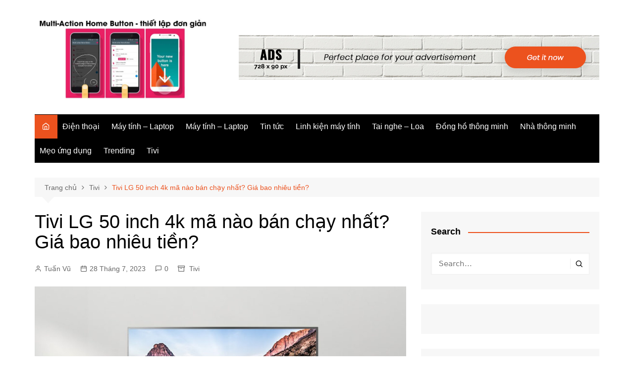

--- FILE ---
content_type: text/html; charset=UTF-8
request_url: https://lapvui.com/tivi-lg-50-inch-4k/
body_size: 17679
content:
		<!doctype html>
		<html lang="vi">
				<head>
			<meta charset="UTF-8">
			<meta name="viewport" content="width=device-width, initial-scale=1">
			<link rel="profile" href="http://gmpg.org/xfn/11">
			<meta name='robots' content='index, follow, max-image-preview:large, max-snippet:-1, max-video-preview:-1' />

	<!-- This site is optimized with the Yoast SEO plugin v21.7 - https://yoast.com/wordpress/plugins/seo/ -->
	<title>Tivi LG 50 inch 4k mã nào bán chạy nhất? Giá bao nhiêu tiền?</title>
	<meta name="description" content="Tivi LG 50 inch 4K nào bán chạy nhất giá bao nhiêu tiền là điều được nhiều người tham gia. Xem ngay thông tin hữu ích sau đây!" />
	<link rel="canonical" href="https://lapvui.com/tivi-lg-50-inch-4k/" />
	<meta property="og:locale" content="vi_VN" />
	<meta property="og:type" content="article" />
	<meta property="og:title" content="Tivi LG 50 inch 4k mã nào bán chạy nhất? Giá bao nhiêu tiền?" />
	<meta property="og:description" content="Tivi LG 50 inch 4K nào bán chạy nhất giá bao nhiêu tiền là điều được nhiều người tham gia. Xem ngay thông tin hữu ích sau đây!" />
	<meta property="og:url" content="https://lapvui.com/tivi-lg-50-inch-4k/" />
	<meta property="og:site_name" content="Laptop Vui" />
	<meta property="article:published_time" content="2023-07-28T01:38:38+00:00" />
	<meta property="article:modified_time" content="2023-08-09T09:22:07+00:00" />
	<meta property="og:image" content="https://lapvui.com/wp-content/uploads/2023/07/tivi-lg-50-inch-4k-thumb.jpg" />
	<meta property="og:image:width" content="1200" />
	<meta property="og:image:height" content="675" />
	<meta property="og:image:type" content="image/jpeg" />
	<meta name="author" content="Tuấn Vũ" />
	<meta name="twitter:card" content="summary_large_image" />
	<meta name="twitter:label1" content="Được viết bởi" />
	<meta name="twitter:data1" content="Tuấn Vũ" />
	<meta name="twitter:label2" content="Ước tính thời gian đọc" />
	<meta name="twitter:data2" content="6 phút" />
	<script type="application/ld+json" class="yoast-schema-graph">{"@context":"https://schema.org","@graph":[{"@type":"Article","@id":"https://lapvui.com/tivi-lg-50-inch-4k/#article","isPartOf":{"@id":"https://lapvui.com/tivi-lg-50-inch-4k/"},"author":{"name":"Tuấn Vũ","@id":"https://lapvui.com/#/schema/person/6c90155c4e7ce238544ec7d48953cf0d"},"headline":"Tivi LG 50 inch 4k mã nào bán chạy nhất? Giá bao nhiêu tiền?","datePublished":"2023-07-28T01:38:38+00:00","dateModified":"2023-08-09T09:22:07+00:00","mainEntityOfPage":{"@id":"https://lapvui.com/tivi-lg-50-inch-4k/"},"wordCount":1228,"commentCount":0,"publisher":{"@id":"https://lapvui.com/#organization"},"image":{"@id":"https://lapvui.com/tivi-lg-50-inch-4k/#primaryimage"},"thumbnailUrl":"https://lapvui.com/wp-content/uploads/2023/07/tivi-lg-50-inch-4k-thumb.jpg","articleSection":["Tivi"],"inLanguage":"vi","potentialAction":[{"@type":"CommentAction","name":"Comment","target":["https://lapvui.com/tivi-lg-50-inch-4k/#respond"]}]},{"@type":"WebPage","@id":"https://lapvui.com/tivi-lg-50-inch-4k/","url":"https://lapvui.com/tivi-lg-50-inch-4k/","name":"Tivi LG 50 inch 4k mã nào bán chạy nhất? Giá bao nhiêu tiền?","isPartOf":{"@id":"https://lapvui.com/#website"},"primaryImageOfPage":{"@id":"https://lapvui.com/tivi-lg-50-inch-4k/#primaryimage"},"image":{"@id":"https://lapvui.com/tivi-lg-50-inch-4k/#primaryimage"},"thumbnailUrl":"https://lapvui.com/wp-content/uploads/2023/07/tivi-lg-50-inch-4k-thumb.jpg","datePublished":"2023-07-28T01:38:38+00:00","dateModified":"2023-08-09T09:22:07+00:00","description":"Tivi LG 50 inch 4K nào bán chạy nhất giá bao nhiêu tiền là điều được nhiều người tham gia. Xem ngay thông tin hữu ích sau đây!","breadcrumb":{"@id":"https://lapvui.com/tivi-lg-50-inch-4k/#breadcrumb"},"inLanguage":"vi","potentialAction":[{"@type":"ReadAction","target":["https://lapvui.com/tivi-lg-50-inch-4k/"]}]},{"@type":"ImageObject","inLanguage":"vi","@id":"https://lapvui.com/tivi-lg-50-inch-4k/#primaryimage","url":"https://lapvui.com/wp-content/uploads/2023/07/tivi-lg-50-inch-4k-thumb.jpg","contentUrl":"https://lapvui.com/wp-content/uploads/2023/07/tivi-lg-50-inch-4k-thumb.jpg","width":1200,"height":675,"caption":"tivi lg 50 inch 4k"},{"@type":"BreadcrumbList","@id":"https://lapvui.com/tivi-lg-50-inch-4k/#breadcrumb","itemListElement":[{"@type":"ListItem","position":1,"name":"Trang chủ","item":"https://lapvui.com/"},{"@type":"ListItem","position":2,"name":"Tivi LG 50 inch 4k mã nào bán chạy nhất? Giá bao nhiêu tiền?"}]},{"@type":"WebSite","@id":"https://lapvui.com/#website","url":"https://lapvui.com/","name":"Laptop Vui","description":"","publisher":{"@id":"https://lapvui.com/#organization"},"potentialAction":[{"@type":"SearchAction","target":{"@type":"EntryPoint","urlTemplate":"https://lapvui.com/?s={search_term_string}"},"query-input":"required name=search_term_string"}],"inLanguage":"vi"},{"@type":"Organization","@id":"https://lapvui.com/#organization","name":"Laptop Vui","url":"https://lapvui.com/","logo":{"@type":"ImageObject","inLanguage":"vi","@id":"https://lapvui.com/#/schema/logo/image/","url":"https://lapvui.com/wp-content/uploads/2021/02/Tong-hop-nut-home-ao-cho-android-tot-nhat-6-min.jpg","contentUrl":"https://lapvui.com/wp-content/uploads/2021/02/Tong-hop-nut-home-ao-cho-android-tot-nhat-6-min.jpg","width":840,"height":400,"caption":"Laptop Vui"},"image":{"@id":"https://lapvui.com/#/schema/logo/image/"}},{"@type":"Person","@id":"https://lapvui.com/#/schema/person/6c90155c4e7ce238544ec7d48953cf0d","name":"Tuấn Vũ","image":{"@type":"ImageObject","inLanguage":"vi","@id":"https://lapvui.com/#/schema/person/image/","url":"https://secure.gravatar.com/avatar/474764ec864f70a0f02a926ce5778855351a519fdb1944c382eb8e5902f69ee1?s=96&d=mm&r=g","contentUrl":"https://secure.gravatar.com/avatar/474764ec864f70a0f02a926ce5778855351a519fdb1944c382eb8e5902f69ee1?s=96&d=mm&r=g","caption":"Tuấn Vũ"},"description":"Tôi là Tuấn, tôi đến từ Hồ Chí Minh. Với niềm đam mê về các sản phẩm công nghệ tôi luôn cập nhật những thông tin về các sản phẩm mới nhất. Sau đó nghiên cứu và đưa ra những đánh giá trực quan nhất đến với người đọc."}]}</script>
	<!-- / Yoast SEO plugin. -->


<link rel="alternate" type="application/rss+xml" title="Dòng thông tin Laptop Vui &raquo;" href="https://lapvui.com/feed/" />
<link rel="alternate" type="application/rss+xml" title="Laptop Vui &raquo; Dòng bình luận" href="https://lapvui.com/comments/feed/" />
<link rel="alternate" type="application/rss+xml" title="Laptop Vui &raquo; Tivi LG 50 inch 4k mã nào bán chạy nhất? Giá bao nhiêu tiền? Dòng bình luận" href="https://lapvui.com/tivi-lg-50-inch-4k/feed/" />
<link rel="alternate" title="oNhúng (JSON)" type="application/json+oembed" href="https://lapvui.com/wp-json/oembed/1.0/embed?url=https%3A%2F%2Flapvui.com%2Ftivi-lg-50-inch-4k%2F" />
<link rel="alternate" title="oNhúng (XML)" type="text/xml+oembed" href="https://lapvui.com/wp-json/oembed/1.0/embed?url=https%3A%2F%2Flapvui.com%2Ftivi-lg-50-inch-4k%2F&#038;format=xml" />
<style id='wp-img-auto-sizes-contain-inline-css' type='text/css'>
img:is([sizes=auto i],[sizes^="auto," i]){contain-intrinsic-size:3000px 1500px}
/*# sourceURL=wp-img-auto-sizes-contain-inline-css */
</style>
<link rel='stylesheet' id='dashicons-css' href='https://lapvui.com/wp-includes/css/dashicons.min.css?ver=6.9' type='text/css' media='all' />
<link rel='stylesheet' id='menu-icons-extra-css' href='https://lapvui.com/wp-content/plugins/menu-icons/css/extra.min.css?ver=0.13.8' type='text/css' media='all' />
<style id='wp-emoji-styles-inline-css' type='text/css'>

	img.wp-smiley, img.emoji {
		display: inline !important;
		border: none !important;
		box-shadow: none !important;
		height: 1em !important;
		width: 1em !important;
		margin: 0 0.07em !important;
		vertical-align: -0.1em !important;
		background: none !important;
		padding: 0 !important;
	}
/*# sourceURL=wp-emoji-styles-inline-css */
</style>
<style id='wp-block-library-inline-css' type='text/css'>
:root{--wp-block-synced-color:#7a00df;--wp-block-synced-color--rgb:122,0,223;--wp-bound-block-color:var(--wp-block-synced-color);--wp-editor-canvas-background:#ddd;--wp-admin-theme-color:#007cba;--wp-admin-theme-color--rgb:0,124,186;--wp-admin-theme-color-darker-10:#006ba1;--wp-admin-theme-color-darker-10--rgb:0,107,160.5;--wp-admin-theme-color-darker-20:#005a87;--wp-admin-theme-color-darker-20--rgb:0,90,135;--wp-admin-border-width-focus:2px}@media (min-resolution:192dpi){:root{--wp-admin-border-width-focus:1.5px}}.wp-element-button{cursor:pointer}:root .has-very-light-gray-background-color{background-color:#eee}:root .has-very-dark-gray-background-color{background-color:#313131}:root .has-very-light-gray-color{color:#eee}:root .has-very-dark-gray-color{color:#313131}:root .has-vivid-green-cyan-to-vivid-cyan-blue-gradient-background{background:linear-gradient(135deg,#00d084,#0693e3)}:root .has-purple-crush-gradient-background{background:linear-gradient(135deg,#34e2e4,#4721fb 50%,#ab1dfe)}:root .has-hazy-dawn-gradient-background{background:linear-gradient(135deg,#faaca8,#dad0ec)}:root .has-subdued-olive-gradient-background{background:linear-gradient(135deg,#fafae1,#67a671)}:root .has-atomic-cream-gradient-background{background:linear-gradient(135deg,#fdd79a,#004a59)}:root .has-nightshade-gradient-background{background:linear-gradient(135deg,#330968,#31cdcf)}:root .has-midnight-gradient-background{background:linear-gradient(135deg,#020381,#2874fc)}:root{--wp--preset--font-size--normal:16px;--wp--preset--font-size--huge:42px}.has-regular-font-size{font-size:1em}.has-larger-font-size{font-size:2.625em}.has-normal-font-size{font-size:var(--wp--preset--font-size--normal)}.has-huge-font-size{font-size:var(--wp--preset--font-size--huge)}.has-text-align-center{text-align:center}.has-text-align-left{text-align:left}.has-text-align-right{text-align:right}.has-fit-text{white-space:nowrap!important}#end-resizable-editor-section{display:none}.aligncenter{clear:both}.items-justified-left{justify-content:flex-start}.items-justified-center{justify-content:center}.items-justified-right{justify-content:flex-end}.items-justified-space-between{justify-content:space-between}.screen-reader-text{border:0;clip-path:inset(50%);height:1px;margin:-1px;overflow:hidden;padding:0;position:absolute;width:1px;word-wrap:normal!important}.screen-reader-text:focus{background-color:#ddd;clip-path:none;color:#444;display:block;font-size:1em;height:auto;left:5px;line-height:normal;padding:15px 23px 14px;text-decoration:none;top:5px;width:auto;z-index:100000}html :where(.has-border-color){border-style:solid}html :where([style*=border-top-color]){border-top-style:solid}html :where([style*=border-right-color]){border-right-style:solid}html :where([style*=border-bottom-color]){border-bottom-style:solid}html :where([style*=border-left-color]){border-left-style:solid}html :where([style*=border-width]){border-style:solid}html :where([style*=border-top-width]){border-top-style:solid}html :where([style*=border-right-width]){border-right-style:solid}html :where([style*=border-bottom-width]){border-bottom-style:solid}html :where([style*=border-left-width]){border-left-style:solid}html :where(img[class*=wp-image-]){height:auto;max-width:100%}:where(figure){margin:0 0 1em}html :where(.is-position-sticky){--wp-admin--admin-bar--position-offset:var(--wp-admin--admin-bar--height,0px)}@media screen and (max-width:600px){html :where(.is-position-sticky){--wp-admin--admin-bar--position-offset:0px}}

/*# sourceURL=wp-block-library-inline-css */
</style><style id='global-styles-inline-css' type='text/css'>
:root{--wp--preset--aspect-ratio--square: 1;--wp--preset--aspect-ratio--4-3: 4/3;--wp--preset--aspect-ratio--3-4: 3/4;--wp--preset--aspect-ratio--3-2: 3/2;--wp--preset--aspect-ratio--2-3: 2/3;--wp--preset--aspect-ratio--16-9: 16/9;--wp--preset--aspect-ratio--9-16: 9/16;--wp--preset--color--black: #000000;--wp--preset--color--cyan-bluish-gray: #abb8c3;--wp--preset--color--white: #ffffff;--wp--preset--color--pale-pink: #f78da7;--wp--preset--color--vivid-red: #cf2e2e;--wp--preset--color--luminous-vivid-orange: #ff6900;--wp--preset--color--luminous-vivid-amber: #fcb900;--wp--preset--color--light-green-cyan: #7bdcb5;--wp--preset--color--vivid-green-cyan: #00d084;--wp--preset--color--pale-cyan-blue: #8ed1fc;--wp--preset--color--vivid-cyan-blue: #0693e3;--wp--preset--color--vivid-purple: #9b51e0;--wp--preset--gradient--vivid-cyan-blue-to-vivid-purple: linear-gradient(135deg,rgb(6,147,227) 0%,rgb(155,81,224) 100%);--wp--preset--gradient--light-green-cyan-to-vivid-green-cyan: linear-gradient(135deg,rgb(122,220,180) 0%,rgb(0,208,130) 100%);--wp--preset--gradient--luminous-vivid-amber-to-luminous-vivid-orange: linear-gradient(135deg,rgb(252,185,0) 0%,rgb(255,105,0) 100%);--wp--preset--gradient--luminous-vivid-orange-to-vivid-red: linear-gradient(135deg,rgb(255,105,0) 0%,rgb(207,46,46) 100%);--wp--preset--gradient--very-light-gray-to-cyan-bluish-gray: linear-gradient(135deg,rgb(238,238,238) 0%,rgb(169,184,195) 100%);--wp--preset--gradient--cool-to-warm-spectrum: linear-gradient(135deg,rgb(74,234,220) 0%,rgb(151,120,209) 20%,rgb(207,42,186) 40%,rgb(238,44,130) 60%,rgb(251,105,98) 80%,rgb(254,248,76) 100%);--wp--preset--gradient--blush-light-purple: linear-gradient(135deg,rgb(255,206,236) 0%,rgb(152,150,240) 100%);--wp--preset--gradient--blush-bordeaux: linear-gradient(135deg,rgb(254,205,165) 0%,rgb(254,45,45) 50%,rgb(107,0,62) 100%);--wp--preset--gradient--luminous-dusk: linear-gradient(135deg,rgb(255,203,112) 0%,rgb(199,81,192) 50%,rgb(65,88,208) 100%);--wp--preset--gradient--pale-ocean: linear-gradient(135deg,rgb(255,245,203) 0%,rgb(182,227,212) 50%,rgb(51,167,181) 100%);--wp--preset--gradient--electric-grass: linear-gradient(135deg,rgb(202,248,128) 0%,rgb(113,206,126) 100%);--wp--preset--gradient--midnight: linear-gradient(135deg,rgb(2,3,129) 0%,rgb(40,116,252) 100%);--wp--preset--font-size--small: 16px;--wp--preset--font-size--medium: 28px;--wp--preset--font-size--large: 32px;--wp--preset--font-size--x-large: 42px;--wp--preset--font-size--larger: 38px;--wp--preset--spacing--20: 0.44rem;--wp--preset--spacing--30: 0.67rem;--wp--preset--spacing--40: 1rem;--wp--preset--spacing--50: 1.5rem;--wp--preset--spacing--60: 2.25rem;--wp--preset--spacing--70: 3.38rem;--wp--preset--spacing--80: 5.06rem;--wp--preset--shadow--natural: 6px 6px 9px rgba(0, 0, 0, 0.2);--wp--preset--shadow--deep: 12px 12px 50px rgba(0, 0, 0, 0.4);--wp--preset--shadow--sharp: 6px 6px 0px rgba(0, 0, 0, 0.2);--wp--preset--shadow--outlined: 6px 6px 0px -3px rgb(255, 255, 255), 6px 6px rgb(0, 0, 0);--wp--preset--shadow--crisp: 6px 6px 0px rgb(0, 0, 0);}:where(.is-layout-flex){gap: 0.5em;}:where(.is-layout-grid){gap: 0.5em;}body .is-layout-flex{display: flex;}.is-layout-flex{flex-wrap: wrap;align-items: center;}.is-layout-flex > :is(*, div){margin: 0;}body .is-layout-grid{display: grid;}.is-layout-grid > :is(*, div){margin: 0;}:where(.wp-block-columns.is-layout-flex){gap: 2em;}:where(.wp-block-columns.is-layout-grid){gap: 2em;}:where(.wp-block-post-template.is-layout-flex){gap: 1.25em;}:where(.wp-block-post-template.is-layout-grid){gap: 1.25em;}.has-black-color{color: var(--wp--preset--color--black) !important;}.has-cyan-bluish-gray-color{color: var(--wp--preset--color--cyan-bluish-gray) !important;}.has-white-color{color: var(--wp--preset--color--white) !important;}.has-pale-pink-color{color: var(--wp--preset--color--pale-pink) !important;}.has-vivid-red-color{color: var(--wp--preset--color--vivid-red) !important;}.has-luminous-vivid-orange-color{color: var(--wp--preset--color--luminous-vivid-orange) !important;}.has-luminous-vivid-amber-color{color: var(--wp--preset--color--luminous-vivid-amber) !important;}.has-light-green-cyan-color{color: var(--wp--preset--color--light-green-cyan) !important;}.has-vivid-green-cyan-color{color: var(--wp--preset--color--vivid-green-cyan) !important;}.has-pale-cyan-blue-color{color: var(--wp--preset--color--pale-cyan-blue) !important;}.has-vivid-cyan-blue-color{color: var(--wp--preset--color--vivid-cyan-blue) !important;}.has-vivid-purple-color{color: var(--wp--preset--color--vivid-purple) !important;}.has-black-background-color{background-color: var(--wp--preset--color--black) !important;}.has-cyan-bluish-gray-background-color{background-color: var(--wp--preset--color--cyan-bluish-gray) !important;}.has-white-background-color{background-color: var(--wp--preset--color--white) !important;}.has-pale-pink-background-color{background-color: var(--wp--preset--color--pale-pink) !important;}.has-vivid-red-background-color{background-color: var(--wp--preset--color--vivid-red) !important;}.has-luminous-vivid-orange-background-color{background-color: var(--wp--preset--color--luminous-vivid-orange) !important;}.has-luminous-vivid-amber-background-color{background-color: var(--wp--preset--color--luminous-vivid-amber) !important;}.has-light-green-cyan-background-color{background-color: var(--wp--preset--color--light-green-cyan) !important;}.has-vivid-green-cyan-background-color{background-color: var(--wp--preset--color--vivid-green-cyan) !important;}.has-pale-cyan-blue-background-color{background-color: var(--wp--preset--color--pale-cyan-blue) !important;}.has-vivid-cyan-blue-background-color{background-color: var(--wp--preset--color--vivid-cyan-blue) !important;}.has-vivid-purple-background-color{background-color: var(--wp--preset--color--vivid-purple) !important;}.has-black-border-color{border-color: var(--wp--preset--color--black) !important;}.has-cyan-bluish-gray-border-color{border-color: var(--wp--preset--color--cyan-bluish-gray) !important;}.has-white-border-color{border-color: var(--wp--preset--color--white) !important;}.has-pale-pink-border-color{border-color: var(--wp--preset--color--pale-pink) !important;}.has-vivid-red-border-color{border-color: var(--wp--preset--color--vivid-red) !important;}.has-luminous-vivid-orange-border-color{border-color: var(--wp--preset--color--luminous-vivid-orange) !important;}.has-luminous-vivid-amber-border-color{border-color: var(--wp--preset--color--luminous-vivid-amber) !important;}.has-light-green-cyan-border-color{border-color: var(--wp--preset--color--light-green-cyan) !important;}.has-vivid-green-cyan-border-color{border-color: var(--wp--preset--color--vivid-green-cyan) !important;}.has-pale-cyan-blue-border-color{border-color: var(--wp--preset--color--pale-cyan-blue) !important;}.has-vivid-cyan-blue-border-color{border-color: var(--wp--preset--color--vivid-cyan-blue) !important;}.has-vivid-purple-border-color{border-color: var(--wp--preset--color--vivid-purple) !important;}.has-vivid-cyan-blue-to-vivid-purple-gradient-background{background: var(--wp--preset--gradient--vivid-cyan-blue-to-vivid-purple) !important;}.has-light-green-cyan-to-vivid-green-cyan-gradient-background{background: var(--wp--preset--gradient--light-green-cyan-to-vivid-green-cyan) !important;}.has-luminous-vivid-amber-to-luminous-vivid-orange-gradient-background{background: var(--wp--preset--gradient--luminous-vivid-amber-to-luminous-vivid-orange) !important;}.has-luminous-vivid-orange-to-vivid-red-gradient-background{background: var(--wp--preset--gradient--luminous-vivid-orange-to-vivid-red) !important;}.has-very-light-gray-to-cyan-bluish-gray-gradient-background{background: var(--wp--preset--gradient--very-light-gray-to-cyan-bluish-gray) !important;}.has-cool-to-warm-spectrum-gradient-background{background: var(--wp--preset--gradient--cool-to-warm-spectrum) !important;}.has-blush-light-purple-gradient-background{background: var(--wp--preset--gradient--blush-light-purple) !important;}.has-blush-bordeaux-gradient-background{background: var(--wp--preset--gradient--blush-bordeaux) !important;}.has-luminous-dusk-gradient-background{background: var(--wp--preset--gradient--luminous-dusk) !important;}.has-pale-ocean-gradient-background{background: var(--wp--preset--gradient--pale-ocean) !important;}.has-electric-grass-gradient-background{background: var(--wp--preset--gradient--electric-grass) !important;}.has-midnight-gradient-background{background: var(--wp--preset--gradient--midnight) !important;}.has-small-font-size{font-size: var(--wp--preset--font-size--small) !important;}.has-medium-font-size{font-size: var(--wp--preset--font-size--medium) !important;}.has-large-font-size{font-size: var(--wp--preset--font-size--large) !important;}.has-x-large-font-size{font-size: var(--wp--preset--font-size--x-large) !important;}
/*# sourceURL=global-styles-inline-css */
</style>

<style id='classic-theme-styles-inline-css' type='text/css'>
/*! This file is auto-generated */
.wp-block-button__link{color:#fff;background-color:#32373c;border-radius:9999px;box-shadow:none;text-decoration:none;padding:calc(.667em + 2px) calc(1.333em + 2px);font-size:1.125em}.wp-block-file__button{background:#32373c;color:#fff;text-decoration:none}
/*# sourceURL=/wp-includes/css/classic-themes.min.css */
</style>
<link rel='stylesheet' id='cream-magazine-style-css' href='https://lapvui.com/wp-content/themes/cream-magazine/style.css?ver=2.1.7' type='text/css' media='all' />
<link rel='stylesheet' id='fontAwesome-4-css' href='https://lapvui.com/wp-content/themes/cream-magazine/assets/dist/fonts/fontAwesome/fontAwesome.min.css?ver=2.1.7' type='text/css' media='all' />
<link rel='stylesheet' id='feather-icons-css' href='https://lapvui.com/wp-content/themes/cream-magazine/assets/dist/fonts/feather/feather.min.css?ver=2.1.7' type='text/css' media='all' />
<link rel='stylesheet' id='cream-magazine-main-css' href='https://lapvui.com/wp-content/themes/cream-magazine/assets/dist/css/main.css?ver=2.1.7' type='text/css' media='all' />
<link rel='stylesheet' id='universal-google-adsense-and-ads-manager-css' href='https://lapvui.com/wp-content/plugins/universal-google-adsense-and-ads-manager/public/assets/build/css/ugaam-public.css?ver=1.1.7' type='text/css' media='all' />
<script type="text/javascript" src="https://lapvui.com/wp-includes/js/jquery/jquery.min.js?ver=3.7.1" id="jquery-core-js"></script>
<script type="text/javascript" src="https://lapvui.com/wp-includes/js/jquery/jquery-migrate.min.js?ver=3.4.1" id="jquery-migrate-js"></script>
<link rel="https://api.w.org/" href="https://lapvui.com/wp-json/" /><link rel="alternate" title="JSON" type="application/json" href="https://lapvui.com/wp-json/wp/v2/posts/16559" /><link rel="EditURI" type="application/rsd+xml" title="RSD" href="https://lapvui.com/xmlrpc.php?rsd" />
<meta name="generator" content="WordPress 6.9" />
<link rel='shortlink' href='https://lapvui.com/?p=16559' />
			<style>
							</style>
			<link rel="pingback" href="https://lapvui.com/xmlrpc.php"><style>a:hover{text-decoration:none !important;}button,input[type="button"],input[type="reset"],input[type="submit"],.primary-navigation > ul > li.home-btn,.cm_header_lay_three .primary-navigation > ul > li.home-btn,.news_ticker_wrap .ticker_head,#toTop,.section-title h2::after,.sidebar-widget-area .widget .widget-title h2::after,.footer-widget-container .widget .widget-title h2::after,#comments div#respond h3#reply-title::after,#comments h2.comments-title:after,.post_tags a,.owl-carousel .owl-nav button.owl-prev,.owl-carousel .owl-nav button.owl-next,.cm_author_widget .author-detail-link a,.error_foot form input[type="submit"],.widget_search form input[type="submit"],.header-search-container input[type="submit"],.trending_widget_carousel .owl-dots button.owl-dot,.pagination .page-numbers.current,.post-navigation .nav-links .nav-previous a,.post-navigation .nav-links .nav-next a,#comments form input[type="submit"],footer .widget.widget_search form input[type="submit"]:hover,.widget_product_search .woocommerce-product-search button[type="submit"],.woocommerce ul.products li.product .button,.woocommerce .woocommerce-pagination ul.page-numbers li span.current,.woocommerce .product div.summary .cart button.single_add_to_cart_button,.woocommerce .product div.woocommerce-tabs div.panel #reviews #review_form_wrapper .comment-form p.form-submit .submit,.woocommerce .product section.related > h2::after,.woocommerce .cart .button:hover,.woocommerce .cart .button:focus,.woocommerce .cart input.button:hover,.woocommerce .cart input.button:focus,.woocommerce #respond input#submit:hover,.woocommerce #respond input#submit:focus,.woocommerce button.button:hover,.woocommerce button.button:focus,.woocommerce input.button:hover,.woocommerce input.button:focus,.woocommerce #respond input#submit.alt:hover,.woocommerce a.button.alt:hover,.woocommerce button.button.alt:hover,.woocommerce input.button.alt:hover,.woocommerce a.remove:hover,.woocommerce-account .woocommerce-MyAccount-navigation ul li.is-active a,.woocommerce a.button:hover,.woocommerce a.button:focus,.widget_product_tag_cloud .tagcloud a:hover,.widget_product_tag_cloud .tagcloud a:focus,.woocommerce .widget_price_filter .price_slider_wrapper .ui-slider .ui-slider-handle,.error_page_top_portion,.primary-navigation ul li a span.menu-item-description{background-color:#ec521e}a:hover,.post_title h2 a:hover,.post_title h2 a:focus,.post_meta li a:hover,.post_meta li a:focus,ul.social-icons li a[href*=".com"]:hover::before,.ticker_carousel .owl-nav button.owl-prev i,.ticker_carousel .owl-nav button.owl-next i,.news_ticker_wrap .ticker_items .item a:hover,.news_ticker_wrap .ticker_items .item a:focus,.cm_banner .post_title h2 a:hover,.cm_banner .post_meta li a:hover,.cm_middle_post_widget_one .post_title h2 a:hover,.cm_middle_post_widget_one .post_meta li a:hover,.cm_middle_post_widget_three .post_thumb .post-holder a:hover,.cm_middle_post_widget_three .post_thumb .post-holder a:focus,.cm_middle_post_widget_six .middle_widget_six_carousel .item .card .card_content a:hover,.cm_middle_post_widget_six .middle_widget_six_carousel .item .card .card_content a:focus,.cm_post_widget_twelve .card .post-holder a:hover,.cm_post_widget_twelve .card .post-holder a:focus,.cm_post_widget_seven .card .card_content a:hover,.cm_post_widget_seven .card .card_content a:focus,.copyright_section a:hover,.footer_nav ul li a:hover,.breadcrumb ul li:last-child span,.pagination .page-numbers:hover,#comments ol.comment-list li article footer.comment-meta .comment-metadata span.edit-link a:hover,#comments ol.comment-list li article .reply a:hover,.social-share ul li a:hover,ul.social-icons li a:hover,ul.social-icons li a:focus,.woocommerce ul.products li.product a:hover,.woocommerce ul.products li.product .price,.woocommerce .woocommerce-pagination ul.page-numbers li a.page-numbers:hover,.woocommerce div.product p.price,.woocommerce div.product span.price,.video_section .video_details .post_title h2 a:hover,.primary-navigation.dark li a:hover,footer .footer_inner a:hover,.footer-widget-container ul.post_meta li:hover span,.footer-widget-container ul.post_meta li:hover a,ul.post_meta li a:hover,.cm-post-widget-two .big-card .post-holder .post_title h2 a:hover,.cm-post-widget-two .big-card .post_meta li a:hover,.copyright_section .copyrights a,.breadcrumb ul li a:hover,.breadcrumb ul li a:hover span{color:#ec521e}.ticker_carousel .owl-nav button.owl-prev,.ticker_carousel .owl-nav button.owl-next,.error_foot form input[type="submit"],.widget_search form input[type="submit"],.pagination .page-numbers:hover,#comments form input[type="submit"],.social-share ul li a:hover,.header-search-container .search-form-entry,.widget_product_search .woocommerce-product-search button[type="submit"],.woocommerce .woocommerce-pagination ul.page-numbers li span.current,.woocommerce .woocommerce-pagination ul.page-numbers li a.page-numbers:hover,.woocommerce a.remove:hover,.ticker_carousel .owl-nav button.owl-prev:hover,.ticker_carousel .owl-nav button.owl-next:hover,footer .widget.widget_search form input[type="submit"]:hover,.trending_widget_carousel .owl-dots button.owl-dot,.the_content blockquote,.widget_tag_cloud .tagcloud a:hover{border-color:#ec521e}header .mask{background-color:rgba(0,0,0,0.2);}.site-description{color:#000000;}body{font-family:Arial,sans-serif;font-weight:inherit;}h1,h2,h3,h4,h5,h6,.site-title{font-family:Arial,sans-serif;font-weight:inherit;}.entry_cats ul.post-categories li a{background-color:#FF3D00;color:#fff;}.entry_cats ul.post-categories li a:hover{background-color:#010101;color:#fff;}.the_content a{color:#FF3D00;}.the_content a:hover{color:#010101;}.post-display-grid .card_content .cm-post-excerpt{margin-top:15px;}</style>		<style type="text/css">
							.site-title,
				.site-description {
					position: absolute;
					clip: rect(1px, 1px, 1px, 1px);
				}
						</style>
		<link rel="icon" href="https://lapvui.com/wp-content/uploads/2021/01/dia-chi-thay-man-hinh-samsung-a30-gia-re-uy-tin-2-min-150x150.jpg" sizes="32x32" />
<link rel="icon" href="https://lapvui.com/wp-content/uploads/2021/01/dia-chi-thay-man-hinh-samsung-a30-gia-re-uy-tin-2-min.jpg" sizes="192x192" />
<link rel="apple-touch-icon" href="https://lapvui.com/wp-content/uploads/2021/01/dia-chi-thay-man-hinh-samsung-a30-gia-re-uy-tin-2-min.jpg" />
<meta name="msapplication-TileImage" content="https://lapvui.com/wp-content/uploads/2021/01/dia-chi-thay-man-hinh-samsung-a30-gia-re-uy-tin-2-min.jpg" />
		</head>
				<body class="wp-singular post-template-default single single-post postid-16559 single-format-standard wp-custom-logo wp-embed-responsive wp-theme-cream-magazine right-sidebar">
						<a class="skip-link screen-reader-text" href="#content">Chuyển đến phần nội dung</a>
				<div class="page-wrapper">
		<header class="general-header cm-header-style-one">
		<div class="cm-container">
		<div class="logo-container">
			<div class="row align-items-center">
				<div class="cm-col-lg-4 cm-col-12">
							<div class="logo">
			<a href="https://lapvui.com/" class="custom-logo-link" rel="home"><img width="840" height="400" src="https://lapvui.com/wp-content/uploads/2021/02/Tong-hop-nut-home-ao-cho-android-tot-nhat-6-min.jpg" class="custom-logo" alt="Laptop Vui" decoding="async" fetchpriority="high" srcset="https://lapvui.com/wp-content/uploads/2021/02/Tong-hop-nut-home-ao-cho-android-tot-nhat-6-min.jpg 840w, https://lapvui.com/wp-content/uploads/2021/02/Tong-hop-nut-home-ao-cho-android-tot-nhat-6-min-300x143.jpg 300w, https://lapvui.com/wp-content/uploads/2021/02/Tong-hop-nut-home-ao-cho-android-tot-nhat-6-min-768x366.jpg 768w, https://lapvui.com/wp-content/uploads/2021/02/Tong-hop-nut-home-ao-cho-android-tot-nhat-6-min-696x331.jpg 696w" sizes="(max-width: 840px) 100vw, 840px" /></a>		</div><!-- .logo -->
						</div><!-- .col -->
									<div class="cm-col-lg-8 cm-col-12">
						<div class="advertisement-area">
							<div id="media_image-3" class="widget widget_media_image"><a href="https://themebeez.com/themes/cream-magazine"><img class="image " src="https://demo.themebeez.com/demos-2/cream-magazine-free/wp-content/uploads/sites/7/2019/03/sample-ads-728-90-px.png" alt="" width="728" height="90" decoding="async" /></a></div>						</div><!-- .advertisement-area -->
					</div><!-- .col -->
							</div><!-- .row -->
		</div><!-- .logo-container -->
		<nav class="main-navigation">
			<div id="main-nav" class="primary-navigation">
				<ul id="menu-main-menu" class=""><li class="home-btn"><a href="https://lapvui.com/"><i class="feather icon-home" aria-hidden="true"></i></a></li><li id="menu-item-24842" class="menu-item menu-item-type-taxonomy menu-item-object-category menu-item-24842"><a href="https://lapvui.com/dien-thoai/">Điện thoại</a></li>
<li id="menu-item-24843" class="menu-item menu-item-type-taxonomy menu-item-object-category menu-item-24843"><a href="https://lapvui.com/may-tinh-laptop/">Máy tính &#8211; Laptop</a></li>
<li id="menu-item-24844" class="menu-item menu-item-type-taxonomy menu-item-object-category menu-item-24844"><a href="https://lapvui.com/may-tinh-laptop/">Máy tính &#8211; Laptop</a></li>
<li id="menu-item-24845" class="menu-item menu-item-type-taxonomy menu-item-object-category menu-item-24845"><a href="https://lapvui.com/tin-tuc/">Tin tức</a></li>
<li id="menu-item-24846" class="menu-item menu-item-type-taxonomy menu-item-object-category menu-item-24846"><a href="https://lapvui.com/linh-kien-may-tinh/">Linh kiện máy tính</a></li>
<li id="menu-item-24847" class="menu-item menu-item-type-taxonomy menu-item-object-category menu-item-24847"><a href="https://lapvui.com/tai-nghe-loa/">Tai nghe &#8211; Loa</a></li>
<li id="menu-item-24848" class="menu-item menu-item-type-taxonomy menu-item-object-category menu-item-24848"><a href="https://lapvui.com/dong-ho-thong-minh/">Đồng hồ thông minh</a></li>
<li id="menu-item-24849" class="menu-item menu-item-type-taxonomy menu-item-object-category menu-item-24849"><a href="https://lapvui.com/nha-thong-minh/">Nhà thông minh</a></li>
<li id="menu-item-24850" class="menu-item menu-item-type-taxonomy menu-item-object-category menu-item-24850"><a href="https://lapvui.com/meo-ung-dung/">Mẹo ứng dụng</a></li>
<li id="menu-item-24851" class="menu-item menu-item-type-taxonomy menu-item-object-category menu-item-24851"><a href="https://lapvui.com/trending/">Trending</a></li>
<li id="menu-item-24852" class="menu-item menu-item-type-taxonomy menu-item-object-category current-post-ancestor current-menu-parent current-post-parent menu-item-24852"><a href="https://lapvui.com/tivi/">Tivi</a></li>
</ul>			</div><!-- .primary-navigation -->
			<div class="header-search-container">
				<div class="search-form-entry">
					<form role="search" class="cm-search-form" method="get" action="https://lapvui.com/"><input type="search" name="s" placeholder="Search..." value="" ><button type="submit" class="cm-submit-btn"><i class="feather icon-search"></i></button></form>				</div><!-- .search-form-entry -->
			</div><!-- .search-container -->
		</nav><!-- .main-navigation -->
	</div><!-- .cm-container -->
</header><!-- .general-header -->
<div id="content" class="site-content">
	<div class="cm-container">
	<div class="inner-page-wrapper">
		<div id="primary" class="content-area">
			<main id="main" class="site-main">
				<div class="cm_post_page_lay_wrap">
								<div class="breadcrumb  default-breadcrumb">
				<nav role="navigation" aria-label="Chỉ mục" class="breadcrumb-trail breadcrumbs" itemprop="breadcrumb"><ul class="trail-items" itemscope itemtype="http://schema.org/BreadcrumbList"><meta name="numberOfItems" content="3" /><meta name="itemListOrder" content="Ascending" /><li itemprop="itemListElement" itemscope itemtype="http://schema.org/ListItem" class="trail-item trail-begin"><a href="https://lapvui.com/" rel="home" itemprop="item"><span itemprop="name">Trang chủ</span></a><meta itemprop="position" content="1" /></li><li itemprop="itemListElement" itemscope itemtype="http://schema.org/ListItem" class="trail-item"><a href="https://lapvui.com/tivi/" itemprop="item"><span itemprop="name">Tivi</span></a><meta itemprop="position" content="2" /></li><li itemprop="itemListElement" itemscope itemtype="http://schema.org/ListItem" class="trail-item trail-end"><a href="https://lapvui.com/tivi-lg-50-inch-4k" itemprop="item"><span itemprop="name">Tivi LG 50 inch 4k mã nào bán chạy nhất? Giá bao nhiêu tiền?</span></a><meta itemprop="position" content="3" /></li></ul></nav>			</div>
								<div class="single-container">
						<div class="row">  
							<div class="cm-col-lg-8 cm-col-12 sticky_portion">
								<div class="content-entry">
	<article id="post-16559" class="post-detail post-16559 post type-post status-publish format-standard has-post-thumbnail hentry category-tivi">
		<div class="the_title">
			<h1>Tivi LG 50 inch 4k mã nào bán chạy nhất? Giá bao nhiêu tiền?</h1>
		</div><!-- .the_title -->
					<div class="cm-post-meta">
				<ul class="post_meta">
											<li class="post_author">
							<a href="https://lapvui.com/author/ctv2/">Tuấn Vũ</a>
						</li><!-- .post_author -->
												<li class="posted_date">
							<a href="https://lapvui.com/tivi-lg-50-inch-4k/"><time class="entry-date published" datetime="2023-07-28T01:38:38+00:00">28 Tháng 7, 2023</time></a>
						</li><!-- .posted_date -->
												<li class="comments">
							<a href="https://lapvui.com/tivi-lg-50-inch-4k/#comments">0</a>
						</li><!-- .comments -->
													<li class="entry_cats">
								<a href="https://lapvui.com/tivi/" rel="category tag">Tivi</a>							</li><!-- .entry_cats -->
											</ul><!-- .post_meta -->
			</div><!-- .meta -->
									<div class="post_thumb">
					<figure>
					<img width="1200" height="675" src="https://lapvui.com/wp-content/uploads/2023/07/tivi-lg-50-inch-4k-thumb.jpg" class="attachment-full size-full wp-post-image" alt="Tivi LG 50 inch 4k mã nào bán chạy nhất? Giá bao nhiêu tiền?" decoding="async" srcset="https://lapvui.com/wp-content/uploads/2023/07/tivi-lg-50-inch-4k-thumb.jpg 1200w, https://lapvui.com/wp-content/uploads/2023/07/tivi-lg-50-inch-4k-thumb-300x169.jpg 300w, https://lapvui.com/wp-content/uploads/2023/07/tivi-lg-50-inch-4k-thumb-1024x576.jpg 1024w, https://lapvui.com/wp-content/uploads/2023/07/tivi-lg-50-inch-4k-thumb-768x432.jpg 768w, https://lapvui.com/wp-content/uploads/2023/07/tivi-lg-50-inch-4k-thumb-696x392.jpg 696w, https://lapvui.com/wp-content/uploads/2023/07/tivi-lg-50-inch-4k-thumb-1068x601.jpg 1068w, https://lapvui.com/wp-content/uploads/2023/07/tivi-lg-50-inch-4k-thumb-747x420.jpg 747w" sizes="(max-width: 1200px) 100vw, 1200px" />					</figure>
				</div>
						<div class="the_content">
			<p><strong>Tivi LG 50 inch 4K</strong> đang là một trong những phân khúc tivi phổ biến nhận được nhiều sự quan tâm nhất của người dùng trong thời gian qua. Với kích thước hiển thị lớn 50 inch cùng chất lượng hình ảnh sắc nét, dòng tivi này mang lại trải nghiệm xem phim, chơi game và xem thể thao cực kỳ tuyệt vời. Nếu bạn đang tìm mua một sản phẩm tivi LG 50 inch 4K chất lượng tốt thì dưới đây là danh sách các mã bán chạy nhất kèm giá thành mà bạn có thể tìm hiểu thêm nhé!</p>
<h2><strong>Một số mã tivi LG 50 inch 4K bán chạy trên thị trường</strong></h2>
<p>So với các phân khúc tivi khác trên thị trường hiện nay thì dòng tivi LG 50 inch được xem là phân khúc tivi quốc dân với khả năng hiển thị sắc nét nhưng lại sở hữu mức giá thành cực kỳ hấp dẫn. Sau đây là một vài gợi ý <strong><a href="https://cellphones.com.vn/tivi/lg/50-inch.html" target="_blank" rel="noopener">tivi LG 50 inch 4K</a></strong> của nhà LG đang bán chạy trên thị trường Việt mà bạn có thể tham khảo thêm nhé!</p>
<h3><strong>Smart Tivi LG 4K 50UQ7550PSF</strong></h3>
<p>Smart tivi LG 4K 50UQ7550PSF được đánh giá là lựa chọn hoàn hảo của người dùng khi tìm kiếm những trải nghiệm giải trí tuyệt vời tại gia đình. Với độ phân giải đạt tới 4K và công nghệ hiển thị UHD, tivi mang tới chất lượng hình ảnh sắc nét, chi tiết tuyệt đẹp.</p>
<p><img decoding="async" class="alignnone size-full wp-image-16560" src="https://lapvui.com/wp-content/uploads/2023/07/tivi-lg-50-inch-4k-1.jpg" alt="Một số mã tivi LG 50 inch 4K bán chạy trên thị trường" width="1200" height="675" srcset="https://lapvui.com/wp-content/uploads/2023/07/tivi-lg-50-inch-4k-1.jpg 1200w, https://lapvui.com/wp-content/uploads/2023/07/tivi-lg-50-inch-4k-1-300x169.jpg 300w, https://lapvui.com/wp-content/uploads/2023/07/tivi-lg-50-inch-4k-1-1024x576.jpg 1024w, https://lapvui.com/wp-content/uploads/2023/07/tivi-lg-50-inch-4k-1-768x432.jpg 768w, https://lapvui.com/wp-content/uploads/2023/07/tivi-lg-50-inch-4k-1-696x392.jpg 696w, https://lapvui.com/wp-content/uploads/2023/07/tivi-lg-50-inch-4k-1-1068x601.jpg 1068w, https://lapvui.com/wp-content/uploads/2023/07/tivi-lg-50-inch-4k-1-747x420.jpg 747w" sizes="(max-width: 1200px) 100vw, 1200px" /></p>
<p>Thông qua các tính năng của dòng smart TV, bạn hoàn toàn có thể truy cập vào được hàng ngàn ứng dụng giải trí cũng như trực tuyến. Đồng thời, nó còn hỗ trợ kết nối Internet và điều khiển bằng giọng nói thông qua trợ lý ảo, giúp bạn dễ dàng tận hưởng trải nghiệm xem phim, chơi game, và xem thể thao trên cả tuyệt vời ngay tại nhà.</p>
<p>Giá tham khảo: 7.890.000 VNĐ</p>
<p>&gt;&gt;&gt; Xem thêm <strong><a href="https://lapvui.com/mua-tivi-lg-chinh-hang-o-dau/" target="_blank" rel="noopener">Mua tivi LG chính hãng ở đâu uy tín</a></strong> ngay nhé.</p>
<h3><strong>Smart Tivi LG 4K UHD 50UP7550PTC </strong></h3>
<p>Một trong những cái tên cũng đang rất được yêu thích trên thị trường tivi hiện nay là smart tivi LG 50UP7550PTC. Sở hữu độ phân giải hình ảnh lên tới 4K UHD cùng khả năng tái hiện sắc nét trên tấm nền hiển thị cỡ lớn 50 inch, thế hệ tivi LG 50 inch 4K này đem tới cho người dùng những phút giây giải trí thư giãn trên cả tuyệt vời.</p>
<p><img loading="lazy" decoding="async" class="alignnone wp-image-16561 size-full" src="https://lapvui.com/wp-content/uploads/2023/07/tivi-lg-50-inch-4k-2.jpg" alt="50UP7550PTC " width="1200" height="675" srcset="https://lapvui.com/wp-content/uploads/2023/07/tivi-lg-50-inch-4k-2.jpg 1200w, https://lapvui.com/wp-content/uploads/2023/07/tivi-lg-50-inch-4k-2-300x169.jpg 300w, https://lapvui.com/wp-content/uploads/2023/07/tivi-lg-50-inch-4k-2-1024x576.jpg 1024w, https://lapvui.com/wp-content/uploads/2023/07/tivi-lg-50-inch-4k-2-768x432.jpg 768w, https://lapvui.com/wp-content/uploads/2023/07/tivi-lg-50-inch-4k-2-696x392.jpg 696w, https://lapvui.com/wp-content/uploads/2023/07/tivi-lg-50-inch-4k-2-1068x601.jpg 1068w, https://lapvui.com/wp-content/uploads/2023/07/tivi-lg-50-inch-4k-2-747x420.jpg 747w" sizes="auto, (max-width: 1200px) 100vw, 1200px" /></p>
<p>Thông qua hệ điều hành WebOS thông minh và được tích hợp kèm trợ lý ảo LG ThinQ, tivi LG 50UP7550PTC cho phép người dùng dễ dàng truy cập vào các ứng dụng có sẵn chỉ bằng các thao tác giọng nói.</p>
<p>Giá tham khảo: 12.000.000 VNĐ.</p>
<h3><strong>Smart Tivi NanoCell LG 4K 50 inch 50NANO76SQA</strong></h3>
<p>Nếu hai cái tên trên vẫn chưa làm bạn hài lòng thì smart Tivi NanoCell LG 4K 50 inch 50NANO76SQA sẽ là gợi ý tiếp theo mà bạn rất nên tham khảo trong quá trình mua sắm của mình. Nổi bật với công nghệ NanoCell, màn hình của tivi LG này hiển thị hình ảnh sắc nét, sống động với độ phân giải có thể lên tới 4K UHD.</p>
<p><img loading="lazy" decoding="async" class="alignnone size-full wp-image-16562" src="https://lapvui.com/wp-content/uploads/2023/07/tivi-lg-50-inch-4k-3.jpg" alt="Một số mã tivi LG 50 inch 4K bán chạy trên thị trường" width="1200" height="675" srcset="https://lapvui.com/wp-content/uploads/2023/07/tivi-lg-50-inch-4k-3.jpg 1200w, https://lapvui.com/wp-content/uploads/2023/07/tivi-lg-50-inch-4k-3-300x169.jpg 300w, https://lapvui.com/wp-content/uploads/2023/07/tivi-lg-50-inch-4k-3-1024x576.jpg 1024w, https://lapvui.com/wp-content/uploads/2023/07/tivi-lg-50-inch-4k-3-768x432.jpg 768w, https://lapvui.com/wp-content/uploads/2023/07/tivi-lg-50-inch-4k-3-696x392.jpg 696w, https://lapvui.com/wp-content/uploads/2023/07/tivi-lg-50-inch-4k-3-1068x601.jpg 1068w, https://lapvui.com/wp-content/uploads/2023/07/tivi-lg-50-inch-4k-3-747x420.jpg 747w" sizes="auto, (max-width: 1200px) 100vw, 1200px" /></p>
<p>Ngoài ra, mẫu tivi này còn sở hữu dàn âm thanh mạnh mẽ, chất lượng cao. Với công nghệ điều chỉnh âm thanh tự động AI Sound Pro, tivi LG 50NANO76SQA tạo ra không gian âm thanh chân thực, mang đến trải nghiệm xem phim lôi cuốn, sống động trong từng khung hình.</p>
<p>Giá tham khảo: 14.040.000 VNĐ.</p>
<p>&gt;&gt;&gt; Xem thêm <strong><a href="https://lapvui.com/tivi-lg-65-inch-doi-moi-nhat/" target="_blank" rel="noopener">Top tivi LG 65 inch đời mới nhất</a></strong> nếu bạn thích màn hình kích thước to hơn.</p>
<h2><strong>Mua tivi LG 50 inch 4K chính hãng, giá tốt ở đâu?</strong></h2>
<p>Để sắm sửa cho mình một thế hệ tivi chất lượng tốt, đáp ứng được nhu cầu sử dụng thì bạn cần phải lựa chọn cho mình một cửa hàng phân phối uy tín. Và cửa hàng CellphoneS đang là một trong những điểm đến được nhiều người tiêu dùng ưa chuộng mà bạn có thể ghé qua để mua sắm.</p>
<p>Đến với CellphoneS, bạn có thể yên tâm mua sắm khi các dòng sản phẩm được bày bán tại đây được kiểm duyệt chặt chẽ và đặt chuẩn chất lượng cao. Cùng với đó là chế độ bảo hành và đổi trả đầy đủ, đảm bảo quyền lợi của quý khách hàng khi tới mua sắm tại đây. Liên hệ tới CellphoneS qua hotline 1800 2097 để được tư vấn và hỗ trợ đặt mua tivi LG 4K 50 inch ngay bạn nhé!</p>
<p><img loading="lazy" decoding="async" class="alignnone size-full wp-image-16563" src="https://lapvui.com/wp-content/uploads/2023/07/tivi-lg-50-inch-4k-4.jpg" alt="Mua tivi LG 50 inch 4K chính hãng, giá tốt ở đâu?" width="1200" height="675" srcset="https://lapvui.com/wp-content/uploads/2023/07/tivi-lg-50-inch-4k-4.jpg 1200w, https://lapvui.com/wp-content/uploads/2023/07/tivi-lg-50-inch-4k-4-300x169.jpg 300w, https://lapvui.com/wp-content/uploads/2023/07/tivi-lg-50-inch-4k-4-1024x576.jpg 1024w, https://lapvui.com/wp-content/uploads/2023/07/tivi-lg-50-inch-4k-4-768x432.jpg 768w, https://lapvui.com/wp-content/uploads/2023/07/tivi-lg-50-inch-4k-4-696x392.jpg 696w, https://lapvui.com/wp-content/uploads/2023/07/tivi-lg-50-inch-4k-4-1068x601.jpg 1068w, https://lapvui.com/wp-content/uploads/2023/07/tivi-lg-50-inch-4k-4-747x420.jpg 747w" sizes="auto, (max-width: 1200px) 100vw, 1200px" /></p>
<p>Trên đây là danh sách các dòng tivi LG 50 inch 4K bán chạy nhất trên thị trường. cùng giá tham khảo để bạn có thể tìm hiểu thêm. Mong là những chia sẻ trên này có thể hữu ích với bạn trong quá trình chọn mua tivi của mình nhé!</p>
		</div><!-- .the_content -->
			</article><!-- #post-16559 -->
</div><!-- .content-entry -->
	<div class="author_box">
		<div class="row no-gutters">
			<div class="cm-col-lg-3 cm-col-md-2 cm-col-3">
				<div class="author_thumb">
					<img alt='' src='https://secure.gravatar.com/avatar/474764ec864f70a0f02a926ce5778855351a519fdb1944c382eb8e5902f69ee1?s=300&#038;d=mm&#038;r=g' srcset='https://secure.gravatar.com/avatar/474764ec864f70a0f02a926ce5778855351a519fdb1944c382eb8e5902f69ee1?s=600&#038;d=mm&#038;r=g 2x' class='avatar avatar-300 photo' height='300' width='300' loading='lazy' decoding='async'/>				</div><!-- .author_thumb -->
			</div><!-- .col -->
			<div class="cm-col-lg-9 cm-col-md-10 cm-col-9">
				<div class="author_details">
					<div class="author_name">
						<h3>Tuấn Vũ</h3>
					</div><!-- .author_name -->
					<div class="author_desc">
						Tôi là Tuấn, tôi đến từ Hồ Chí Minh. Với niềm đam mê về các sản phẩm công nghệ tôi luôn cập nhật những thông tin về các sản phẩm mới nhất. Sau đó nghiên cứu và đưa ra những đánh giá trực quan nhất đến với người đọc.					</div><!-- .author_desc -->
				</div><!-- .author_details -->
			</div><!-- .col -->
		</div><!-- .row -->
	</div><!-- .author_box -->
	
	<nav class="navigation post-navigation" aria-label="Bài viết">
		<h2 class="screen-reader-text">Điều hướng bài viết</h2>
		<div class="nav-links"><div class="nav-previous"><a href="https://lapvui.com/cach-su-dung-noi-com-dien-panasonic/" rel="prev">Trước</a></div><div class="nav-next"><a href="https://lapvui.com/gia-noi-com-dien-xiaomi/" rel="next">Tiếp theo</a></div></div>
	</nav>	<section class="cm_related_post_container">
		<div class="section_inner">
							<div class="section-title">
					<h2>Related articles</h2>
				</div><!-- .section-title -->
							<div class="row">
									<div class="cm-col-lg-6 cm-col-md-6 cm-col-12">
						<div class="card">
															<div class="post_thumb">
											<a href="https://lapvui.com/mua-tivi-sony-chinh-hang-uy-tin-gia-tot-o-dau/">
			<figure class="imghover">
				<img width="800" height="450" src="https://lapvui.com/wp-content/uploads/2022/08/mua-tivi-sony-thumb.jpg" class="attachment-cream-magazine-thumbnail-2 size-cream-magazine-thumbnail-2 wp-post-image" alt="Mua tivi Sony chính hãng, uy tín, giá tốt, ở đâu?" decoding="async" loading="lazy" srcset="https://lapvui.com/wp-content/uploads/2022/08/mua-tivi-sony-thumb.jpg 1200w, https://lapvui.com/wp-content/uploads/2022/08/mua-tivi-sony-thumb-300x169.jpg 300w, https://lapvui.com/wp-content/uploads/2022/08/mua-tivi-sony-thumb-1024x576.jpg 1024w, https://lapvui.com/wp-content/uploads/2022/08/mua-tivi-sony-thumb-768x432.jpg 768w, https://lapvui.com/wp-content/uploads/2022/08/mua-tivi-sony-thumb-696x392.jpg 696w, https://lapvui.com/wp-content/uploads/2022/08/mua-tivi-sony-thumb-1068x601.jpg 1068w, https://lapvui.com/wp-content/uploads/2022/08/mua-tivi-sony-thumb-747x420.jpg 747w" sizes="auto, (max-width: 800px) 100vw, 800px" />			</figure>
		</a>
										</div><!-- .post_thumb.imghover -->
															<div class="card_content">
												<div class="entry_cats">
					<ul class="post-categories">
	<li><a href="https://lapvui.com/tivi/" rel="category tag">Tivi</a></li></ul>				</div><!-- .entry_cats -->
												<div class="post_title">
									<h2><a href="https://lapvui.com/mua-tivi-sony-chinh-hang-uy-tin-gia-tot-o-dau/">Mua tivi Sony chính hãng, uy tín, giá tốt, ở đâu?</a></h2>
								</div><!-- .post_title -->
											<div class="cm-post-meta">
				<ul class="post_meta">
											<li class="post_author">
							<a href="https://lapvui.com/author/ctv1/">Yến Nhi</a>
						</li><!-- .post_author -->
												<li class="posted_date">
							<a href="https://lapvui.com/mua-tivi-sony-chinh-hang-uy-tin-gia-tot-o-dau/"><time class="entry-date published" datetime="2024-09-29T17:00:04+00:00">29 Tháng 9, 2024</time></a>
						</li><!-- .posted_date -->
												<li class="comments">
							<a href="https://lapvui.com/mua-tivi-sony-chinh-hang-uy-tin-gia-tot-o-dau/#comments">0</a>
						</li><!-- .comments -->
										</ul><!-- .post_meta -->
			</div><!-- .meta -->
				 
							</div><!-- .card_content -->
						</div><!-- .card -->
					</div><!-- .col -->
										<div class="cm-col-lg-6 cm-col-md-6 cm-col-12">
						<div class="card">
															<div class="post_thumb">
											<a href="https://lapvui.com/tivi-samsung-55bu8000-gia-bao-nhieu/">
			<figure class="imghover">
				<img width="800" height="450" src="https://lapvui.com/wp-content/uploads/2024/03/tivi-samsung-55bu8000-gia-bao-nhieu-thumbnail.jpg" class="attachment-cream-magazine-thumbnail-2 size-cream-magazine-thumbnail-2 wp-post-image" alt="Tivi samsung 55bu8000 giá bao nhiêu? Có đáng mua?" decoding="async" loading="lazy" srcset="https://lapvui.com/wp-content/uploads/2024/03/tivi-samsung-55bu8000-gia-bao-nhieu-thumbnail.jpg 1200w, https://lapvui.com/wp-content/uploads/2024/03/tivi-samsung-55bu8000-gia-bao-nhieu-thumbnail-300x169.jpg 300w, https://lapvui.com/wp-content/uploads/2024/03/tivi-samsung-55bu8000-gia-bao-nhieu-thumbnail-1024x576.jpg 1024w, https://lapvui.com/wp-content/uploads/2024/03/tivi-samsung-55bu8000-gia-bao-nhieu-thumbnail-768x432.jpg 768w, https://lapvui.com/wp-content/uploads/2024/03/tivi-samsung-55bu8000-gia-bao-nhieu-thumbnail-696x392.jpg 696w, https://lapvui.com/wp-content/uploads/2024/03/tivi-samsung-55bu8000-gia-bao-nhieu-thumbnail-1068x601.jpg 1068w, https://lapvui.com/wp-content/uploads/2024/03/tivi-samsung-55bu8000-gia-bao-nhieu-thumbnail-747x420.jpg 747w" sizes="auto, (max-width: 800px) 100vw, 800px" />			</figure>
		</a>
										</div><!-- .post_thumb.imghover -->
															<div class="card_content">
												<div class="entry_cats">
					<ul class="post-categories">
	<li><a href="https://lapvui.com/tivi/" rel="category tag">Tivi</a></li></ul>				</div><!-- .entry_cats -->
												<div class="post_title">
									<h2><a href="https://lapvui.com/tivi-samsung-55bu8000-gia-bao-nhieu/">Tivi samsung 55bu8000 giá bao nhiêu? Có đáng mua?</a></h2>
								</div><!-- .post_title -->
											<div class="cm-post-meta">
				<ul class="post_meta">
											<li class="post_author">
							<a href="https://lapvui.com/author/ctv1/">Yến Nhi</a>
						</li><!-- .post_author -->
												<li class="posted_date">
							<a href="https://lapvui.com/tivi-samsung-55bu8000-gia-bao-nhieu/"><time class="entry-date published" datetime="2024-03-14T02:23:46+00:00">14 Tháng 3, 2024</time></a>
						</li><!-- .posted_date -->
												<li class="comments">
							<a href="https://lapvui.com/tivi-samsung-55bu8000-gia-bao-nhieu/#comments">0</a>
						</li><!-- .comments -->
										</ul><!-- .post_meta -->
			</div><!-- .meta -->
				 
							</div><!-- .card_content -->
						</div><!-- .card -->
					</div><!-- .col -->
										<div class="cm-col-lg-6 cm-col-md-6 cm-col-12">
						<div class="card">
															<div class="post_thumb">
											<a href="https://lapvui.com/gia-tivi-samsung-65bu8000/">
			<figure class="imghover">
				<img width="800" height="450" src="https://lapvui.com/wp-content/uploads/2024/03/gia-tivi-samsung-65bu8000-thumb.jpg" class="attachment-cream-magazine-thumbnail-2 size-cream-magazine-thumbnail-2 wp-post-image" alt="Giá tivi Samsung 65BU8000 có đắt? Có đáng để mua?" decoding="async" loading="lazy" srcset="https://lapvui.com/wp-content/uploads/2024/03/gia-tivi-samsung-65bu8000-thumb.jpg 1200w, https://lapvui.com/wp-content/uploads/2024/03/gia-tivi-samsung-65bu8000-thumb-300x169.jpg 300w, https://lapvui.com/wp-content/uploads/2024/03/gia-tivi-samsung-65bu8000-thumb-1024x576.jpg 1024w, https://lapvui.com/wp-content/uploads/2024/03/gia-tivi-samsung-65bu8000-thumb-768x432.jpg 768w, https://lapvui.com/wp-content/uploads/2024/03/gia-tivi-samsung-65bu8000-thumb-696x392.jpg 696w, https://lapvui.com/wp-content/uploads/2024/03/gia-tivi-samsung-65bu8000-thumb-1068x601.jpg 1068w, https://lapvui.com/wp-content/uploads/2024/03/gia-tivi-samsung-65bu8000-thumb-747x420.jpg 747w" sizes="auto, (max-width: 800px) 100vw, 800px" />			</figure>
		</a>
										</div><!-- .post_thumb.imghover -->
															<div class="card_content">
												<div class="entry_cats">
					<ul class="post-categories">
	<li><a href="https://lapvui.com/tivi/" rel="category tag">Tivi</a></li></ul>				</div><!-- .entry_cats -->
												<div class="post_title">
									<h2><a href="https://lapvui.com/gia-tivi-samsung-65bu8000/">Giá tivi Samsung 65BU8000 có đắt? Có đáng để mua?</a></h2>
								</div><!-- .post_title -->
											<div class="cm-post-meta">
				<ul class="post_meta">
											<li class="post_author">
							<a href="https://lapvui.com/author/ctv1/">Yến Nhi</a>
						</li><!-- .post_author -->
												<li class="posted_date">
							<a href="https://lapvui.com/gia-tivi-samsung-65bu8000/"><time class="entry-date published" datetime="2024-03-07T08:41:14+00:00">7 Tháng 3, 2024</time></a>
						</li><!-- .posted_date -->
												<li class="comments">
							<a href="https://lapvui.com/gia-tivi-samsung-65bu8000/#comments">0</a>
						</li><!-- .comments -->
										</ul><!-- .post_meta -->
			</div><!-- .meta -->
				 
							</div><!-- .card_content -->
						</div><!-- .card -->
					</div><!-- .col -->
										<div class="cm-col-lg-6 cm-col-md-6 cm-col-12">
						<div class="card">
															<div class="post_thumb">
											<a href="https://lapvui.com/kich-thuoc-tivi-85-inch/">
			<figure class="imghover">
				<img width="800" height="450" src="https://lapvui.com/wp-content/uploads/2023/12/kich-thuoc-tivi-85-inch-thumb.jpg" class="attachment-cream-magazine-thumbnail-2 size-cream-magazine-thumbnail-2 wp-post-image" alt="Kích thước tivi 85 inch bao nhiêu? Nên chọn mua hãng nào?" decoding="async" loading="lazy" srcset="https://lapvui.com/wp-content/uploads/2023/12/kich-thuoc-tivi-85-inch-thumb.jpg 1200w, https://lapvui.com/wp-content/uploads/2023/12/kich-thuoc-tivi-85-inch-thumb-300x169.jpg 300w, https://lapvui.com/wp-content/uploads/2023/12/kich-thuoc-tivi-85-inch-thumb-1024x576.jpg 1024w, https://lapvui.com/wp-content/uploads/2023/12/kich-thuoc-tivi-85-inch-thumb-768x432.jpg 768w, https://lapvui.com/wp-content/uploads/2023/12/kich-thuoc-tivi-85-inch-thumb-696x392.jpg 696w, https://lapvui.com/wp-content/uploads/2023/12/kich-thuoc-tivi-85-inch-thumb-1068x601.jpg 1068w, https://lapvui.com/wp-content/uploads/2023/12/kich-thuoc-tivi-85-inch-thumb-747x420.jpg 747w" sizes="auto, (max-width: 800px) 100vw, 800px" />			</figure>
		</a>
										</div><!-- .post_thumb.imghover -->
															<div class="card_content">
												<div class="entry_cats">
					<ul class="post-categories">
	<li><a href="https://lapvui.com/tivi/" rel="category tag">Tivi</a></li></ul>				</div><!-- .entry_cats -->
												<div class="post_title">
									<h2><a href="https://lapvui.com/kich-thuoc-tivi-85-inch/">Kích thước tivi 85 inch bao nhiêu? Nên chọn mua hãng nào?</a></h2>
								</div><!-- .post_title -->
											<div class="cm-post-meta">
				<ul class="post_meta">
											<li class="post_author">
							<a href="https://lapvui.com/author/ctv1/">Yến Nhi</a>
						</li><!-- .post_author -->
												<li class="posted_date">
							<a href="https://lapvui.com/kich-thuoc-tivi-85-inch/"><time class="entry-date published" datetime="2024-01-02T01:46:56+00:00">2 Tháng 1, 2024</time></a>
						</li><!-- .posted_date -->
												<li class="comments">
							<a href="https://lapvui.com/kich-thuoc-tivi-85-inch/#comments">0</a>
						</li><!-- .comments -->
										</ul><!-- .post_meta -->
			</div><!-- .meta -->
				 
							</div><!-- .card_content -->
						</div><!-- .card -->
					</div><!-- .col -->
										<div class="cm-col-lg-6 cm-col-md-6 cm-col-12">
						<div class="card">
															<div class="post_thumb">
											<a href="https://lapvui.com/tivi-hd-la-gi/">
			<figure class="imghover">
				<img width="800" height="450" src="https://lapvui.com/wp-content/uploads/2023/12/tivi-hd-la-gi-thumb.jpg" class="attachment-cream-magazine-thumbnail-2 size-cream-magazine-thumbnail-2 wp-post-image" alt="Tivi HD là gì? Giá thành bao nhiêu? Có nên mua sử dụng?" decoding="async" loading="lazy" srcset="https://lapvui.com/wp-content/uploads/2023/12/tivi-hd-la-gi-thumb.jpg 1200w, https://lapvui.com/wp-content/uploads/2023/12/tivi-hd-la-gi-thumb-300x169.jpg 300w, https://lapvui.com/wp-content/uploads/2023/12/tivi-hd-la-gi-thumb-1024x576.jpg 1024w, https://lapvui.com/wp-content/uploads/2023/12/tivi-hd-la-gi-thumb-768x432.jpg 768w, https://lapvui.com/wp-content/uploads/2023/12/tivi-hd-la-gi-thumb-696x392.jpg 696w, https://lapvui.com/wp-content/uploads/2023/12/tivi-hd-la-gi-thumb-1068x601.jpg 1068w, https://lapvui.com/wp-content/uploads/2023/12/tivi-hd-la-gi-thumb-747x420.jpg 747w" sizes="auto, (max-width: 800px) 100vw, 800px" />			</figure>
		</a>
										</div><!-- .post_thumb.imghover -->
															<div class="card_content">
												<div class="entry_cats">
					<ul class="post-categories">
	<li><a href="https://lapvui.com/tivi/" rel="category tag">Tivi</a></li></ul>				</div><!-- .entry_cats -->
												<div class="post_title">
									<h2><a href="https://lapvui.com/tivi-hd-la-gi/">Tivi HD là gì? Giá thành bao nhiêu? Có nên mua sử dụng?</a></h2>
								</div><!-- .post_title -->
											<div class="cm-post-meta">
				<ul class="post_meta">
											<li class="post_author">
							<a href="https://lapvui.com/author/ctv2/">Tuấn Vũ</a>
						</li><!-- .post_author -->
												<li class="posted_date">
							<a href="https://lapvui.com/tivi-hd-la-gi/"><time class="entry-date published" datetime="2023-12-22T02:15:00+00:00">22 Tháng 12, 2023</time></a>
						</li><!-- .posted_date -->
												<li class="comments">
							<a href="https://lapvui.com/tivi-hd-la-gi/#comments">0</a>
						</li><!-- .comments -->
										</ul><!-- .post_meta -->
			</div><!-- .meta -->
				 
							</div><!-- .card_content -->
						</div><!-- .card -->
					</div><!-- .col -->
										<div class="cm-col-lg-6 cm-col-md-6 cm-col-12">
						<div class="card">
															<div class="post_thumb">
											<a href="https://lapvui.com/gia-tivi-qned-bao-nhieu/">
			<figure class="imghover">
				<img width="800" height="450" src="https://lapvui.com/wp-content/uploads/2023/12/Gia-tivi-qned-bao-nhieu-thumb.jpg" class="attachment-cream-magazine-thumbnail-2 size-cream-magazine-thumbnail-2 wp-post-image" alt="Giá tivi QNED bao nhiêu tiền? Có xứng đáng để mua không?" decoding="async" loading="lazy" srcset="https://lapvui.com/wp-content/uploads/2023/12/Gia-tivi-qned-bao-nhieu-thumb.jpg 1200w, https://lapvui.com/wp-content/uploads/2023/12/Gia-tivi-qned-bao-nhieu-thumb-300x169.jpg 300w, https://lapvui.com/wp-content/uploads/2023/12/Gia-tivi-qned-bao-nhieu-thumb-1024x576.jpg 1024w, https://lapvui.com/wp-content/uploads/2023/12/Gia-tivi-qned-bao-nhieu-thumb-768x432.jpg 768w, https://lapvui.com/wp-content/uploads/2023/12/Gia-tivi-qned-bao-nhieu-thumb-696x392.jpg 696w, https://lapvui.com/wp-content/uploads/2023/12/Gia-tivi-qned-bao-nhieu-thumb-1068x601.jpg 1068w, https://lapvui.com/wp-content/uploads/2023/12/Gia-tivi-qned-bao-nhieu-thumb-747x420.jpg 747w" sizes="auto, (max-width: 800px) 100vw, 800px" />			</figure>
		</a>
										</div><!-- .post_thumb.imghover -->
															<div class="card_content">
												<div class="entry_cats">
					<ul class="post-categories">
	<li><a href="https://lapvui.com/tivi/" rel="category tag">Tivi</a></li></ul>				</div><!-- .entry_cats -->
												<div class="post_title">
									<h2><a href="https://lapvui.com/gia-tivi-qned-bao-nhieu/">Giá tivi QNED bao nhiêu tiền? Có xứng đáng để mua không?</a></h2>
								</div><!-- .post_title -->
											<div class="cm-post-meta">
				<ul class="post_meta">
											<li class="post_author">
							<a href="https://lapvui.com/author/ctv1/">Yến Nhi</a>
						</li><!-- .post_author -->
												<li class="posted_date">
							<a href="https://lapvui.com/gia-tivi-qned-bao-nhieu/"><time class="entry-date published" datetime="2023-12-21T05:14:29+00:00">21 Tháng 12, 2023</time></a>
						</li><!-- .posted_date -->
												<li class="comments">
							<a href="https://lapvui.com/gia-tivi-qned-bao-nhieu/#comments">0</a>
						</li><!-- .comments -->
										</ul><!-- .post_meta -->
			</div><!-- .meta -->
				 
							</div><!-- .card_content -->
						</div><!-- .card -->
					</div><!-- .col -->
								</div><!-- .row -->
		</div><!-- .section_inner -->
	</section><!-- .cm-post-widget-three -->
	<div id="comments" class="comments-area">
		<div id="respond" class="comment-respond">
		<h3 id="reply-title" class="comment-reply-title">Để lại một bình luận <small><a rel="nofollow" id="cancel-comment-reply-link" href="/tivi-lg-50-inch-4k/#respond" style="display:none;">Hủy</a></small></h3><p class="must-log-in">Bạn phải <a href="https://lapvui.com/wp-login.php?redirect_to=https%3A%2F%2Flapvui.com%2Ftivi-lg-50-inch-4k%2F">đăng nhập</a> để gửi bình luận.</p>	</div><!-- #respond -->
	</div><!-- #comments -->
							</div><!-- .col -->
							<div class="cm-col-lg-4 cm-col-12 sticky_portion">
	<aside id="secondary" class="sidebar-widget-area">
		<div id="search-3" class="widget widget_search"><div class="widget-title"><h2>Search</h2></div><form role="search" class="cm-search-form" method="get" action="https://lapvui.com/"><input type="search" name="s" placeholder="Search..." value="" ><button type="submit" class="cm-submit-btn"><i class="feather icon-search"></i></button></form></div><div id="cream-magazine-author-widget-1" class="widget widget_cream-magazine-author-widget"></div><div id="media_image-1" class="widget widget_media_image"><div class="widget-title"><h2>Recommended Host</h2></div><a href="https://www.siteground.com/index.htm?afcode=6e8b4bff4267ce9bfec4c40627135030"><img width="810" height="456" src="https://lapvui.com/wp-content/uploads/2021/01/laptop-lg.jpg" class="image wp-image-709  attachment-full size-full" alt="Laptop LG có tốt không, mua ở đâu giá rẻ, bảo hành uy tín?" style="max-width: 100%; height: auto;" decoding="async" loading="lazy" srcset="https://lapvui.com/wp-content/uploads/2021/01/laptop-lg.jpg 810w, https://lapvui.com/wp-content/uploads/2021/01/laptop-lg-300x169.jpg 300w, https://lapvui.com/wp-content/uploads/2021/01/laptop-lg-768x432.jpg 768w, https://lapvui.com/wp-content/uploads/2021/01/laptop-lg-696x392.jpg 696w, https://lapvui.com/wp-content/uploads/2021/01/laptop-lg-746x420.jpg 746w" sizes="auto, (max-width: 810px) 100vw, 810px" /></a></div><div id="categories-3" class="widget widget_categories"><div class="widget-title"><h2>Category</h2></div>
			<ul>
					<li class="cat-item cat-item-178"><a href="https://lapvui.com/agriculture/">Agriculture</a> (10)
</li>
	<li class="cat-item cat-item-80"><a href="https://lapvui.com/balo-laptop/">Balo-Túi xách</a> (1)
</li>
	<li class="cat-item cat-item-79"><a href="https://lapvui.com/ban-phim-may-tinh/">Bàn phím</a> (8)
</li>
	<li class="cat-item cat-item-179"><a href="https://lapvui.com/basketball/">Basketball</a> (8)
</li>
	<li class="cat-item cat-item-115"><a href="https://lapvui.com/bep-dien/">Bếp điện</a> (2)
</li>
	<li class="cat-item cat-item-34"><a href="https://lapvui.com/camera/">Camera</a> (31)
</li>
	<li class="cat-item cat-item-1"><a href="https://lapvui.com/khong-phan-loai/">Chưa được phân loại</a> (15)
</li>
	<li class="cat-item cat-item-78"><a href="https://lapvui.com/chuot-may-tinh-laptop/">chuột</a> (2)
</li>
	<li class="cat-item cat-item-181"><a href="https://lapvui.com/cricket/">Cricket</a> (8)
</li>
	<li class="cat-item cat-item-17"><a href="https://lapvui.com/dien-thoai/">Điện thoại</a> (631)
</li>
	<li class="cat-item cat-item-37"><a href="https://lapvui.com/dong-ho-thong-minh/">Đồng hồ thông minh</a> (84)
</li>
	<li class="cat-item cat-item-183"><a href="https://lapvui.com/fashion/">Fashion</a> (11)
</li>
	<li class="cat-item cat-item-185"><a href="https://lapvui.com/football/">Football</a> (8)
</li>
	<li class="cat-item cat-item-99"><a href="https://lapvui.com/game-app/">Game code</a> (35)
</li>
	<li class="cat-item cat-item-85"><a href="https://lapvui.com/ban-ghe/">Ghế công thái học</a> (16)
</li>
	<li class="cat-item cat-item-150"><a href="https://lapvui.com/do-gia-dung/">Gia dụng</a> (32)
</li>
	<li class="cat-item cat-item-136"><a href="https://lapvui.com/goi-y-mua-qua-tet/">Gợi ý mua quà tết</a> (12)
</li>
	<li class="cat-item cat-item-186"><a href="https://lapvui.com/health/">Health</a> (8)
</li>
	<li class="cat-item cat-item-187"><a href="https://lapvui.com/lifestyle/">Lifestyle</a> (11)
</li>
	<li class="cat-item cat-item-28"><a href="https://lapvui.com/linh-kien-may-tinh/">Linh kiện máy tính</a> (103)
</li>
	<li class="cat-item cat-item-112"><a href="https://lapvui.com/lo-vi-song/">Lò vi sóng</a> (3)
</li>
	<li class="cat-item cat-item-84"><a href="https://lapvui.com/loa/">Loa</a> (34)
</li>
	<li class="cat-item cat-item-92"><a href="https://lapvui.com/macbook/">Macbook</a> (22)
</li>
	<li class="cat-item cat-item-40"><a href="https://lapvui.com/man-hinh-may-tinh/">Màn hình máy tính</a> (32)
</li>
	<li class="cat-item cat-item-69"><a href="https://lapvui.com/may-chieu/">Máy chiếu</a> (8)
</li>
	<li class="cat-item cat-item-70"><a href="https://lapvui.com/may-hut-bui-cam-tay/">Máy hút bụi cầm tay</a> (17)
</li>
	<li class="cat-item cat-item-86"><a href="https://lapvui.com/may-in-gia-re/">Máy in giá rẻ</a> (7)
</li>
	<li class="cat-item cat-item-111"><a href="https://lapvui.com/may-lam-sua-hat/">Máy làm sữa hạt</a> (4)
</li>
	<li class="cat-item cat-item-65"><a href="https://lapvui.com/may-loc-khong-khi/">Máy lọc không khí</a> (12)
</li>
	<li class="cat-item cat-item-160"><a href="https://lapvui.com/may-massage/">Máy Massage</a> (6)
</li>
	<li class="cat-item cat-item-16"><a href="https://lapvui.com/may-tinh-laptop/">Máy tính &#8211; Laptop</a> (157)
</li>
	<li class="cat-item cat-item-38"><a href="https://lapvui.com/may-tinh-bang/">Máy tính bảng</a> (27)
</li>
	<li class="cat-item cat-item-31"><a href="https://lapvui.com/meo-ung-dung/">Mẹo ứng dụng</a> (71)
</li>
	<li class="cat-item cat-item-39"><a href="https://lapvui.com/nha-thong-minh/">Nhà thông minh</a> (75)
</li>
	<li class="cat-item cat-item-97"><a href="https://lapvui.com/noi-chien-khong-dau/">Nồi chiên không dầu</a> (11)
</li>
	<li class="cat-item cat-item-107"><a href="https://lapvui.com/noi-com-dien/">Nồi Cơm Điện</a> (11)
</li>
	<li class="cat-item cat-item-128"><a href="https://lapvui.com/nokia/">Nokia</a> (3)
</li>
	<li class="cat-item cat-item-47"><a href="https://lapvui.com/phu-kien/">Phụ kiện</a> (54)
</li>
	<li class="cat-item cat-item-81"><a href="https://lapvui.com/phu-kien-laptop/">phụ kiện laptop</a> (7)
</li>
	<li class="cat-item cat-item-188"><a href="https://lapvui.com/politics/">Politics</a> (10)
</li>
	<li class="cat-item cat-item-114"><a href="https://lapvui.com/quat/">Quạt</a> (5)
</li>
	<li class="cat-item cat-item-189"><a href="https://lapvui.com/racing/">Racing</a> (8)
</li>
	<li class="cat-item cat-item-105"><a href="https://lapvui.com/realme/">Realme</a> (2)
</li>
	<li class="cat-item cat-item-32"><a href="https://lapvui.com/review-hay/">Review hay</a> (11)
</li>
	<li class="cat-item cat-item-66"><a href="https://lapvui.com/robot-hut-bui/">Robot hút bụi</a> (11)
</li>
	<li class="cat-item cat-item-63"><a href="https://lapvui.com/sim-so-dep/">Sim số đẹp</a> (11)
</li>
	<li class="cat-item cat-item-27"><a href="https://lapvui.com/sim-the-goi-cuoc-4g/">Sim thẻ &#8211; Gói cước data 4g</a> (28)
</li>
	<li class="cat-item cat-item-190"><a href="https://lapvui.com/sports/">Sports</a> (10)
</li>
	<li class="cat-item cat-item-30"><a href="https://lapvui.com/tai-nghe-loa/">Tai nghe &#8211; Loa</a> (85)
</li>
	<li class="cat-item cat-item-191"><a href="https://lapvui.com/technology/">Technology</a> (10)
</li>
	<li class="cat-item cat-item-139"><a href="https://lapvui.com/thu-thuat/">Thủ thuật</a> (56)
</li>
	<li class="cat-item cat-item-25"><a href="https://lapvui.com/tin-tuc/">Tin tức</a> (104)
</li>
	<li class="cat-item cat-item-41"><a href="https://lapvui.com/tivi/">Tivi</a> (60)
</li>
	<li class="cat-item cat-item-192"><a href="https://lapvui.com/travel/">Travel</a> (11)
</li>
	<li class="cat-item cat-item-29"><a href="https://lapvui.com/trending/">Trending</a> (69)
</li>
	<li class="cat-item cat-item-194"><a href="https://lapvui.com/wildlife/">Wildlife</a> (10)
</li>
			</ul>

			</div><div id="media_image-2" class="widget widget_media_image"><div class="widget-title"><h2>Recommended Host</h2></div><a href="https://www.siteground.com/index.htm?afcode=6e8b4bff4267ce9bfec4c40627135030"><img width="810" height="456" src="https://lapvui.com/wp-content/uploads/2021/01/laptop-lg.jpg" class="image wp-image-709  attachment-full size-full" alt="Laptop LG có tốt không, mua ở đâu giá rẻ, bảo hành uy tín?" style="max-width: 100%; height: auto;" decoding="async" loading="lazy" srcset="https://lapvui.com/wp-content/uploads/2021/01/laptop-lg.jpg 810w, https://lapvui.com/wp-content/uploads/2021/01/laptop-lg-300x169.jpg 300w, https://lapvui.com/wp-content/uploads/2021/01/laptop-lg-768x432.jpg 768w, https://lapvui.com/wp-content/uploads/2021/01/laptop-lg-696x392.jpg 696w, https://lapvui.com/wp-content/uploads/2021/01/laptop-lg-746x420.jpg 746w" sizes="auto, (max-width: 810px) 100vw, 810px" /></a></div>	</aside><!-- #secondary -->
</div><!-- .col.sticky_portion -->
						</div><!-- .row -->
					</div><!-- .single-container -->
				</div><!-- .cm_post_page_lay_wrap -->
			</main><!-- #main.site-main -->
		</div><!-- #primary.content-area -->
	</div><!-- .inner-page-wrapper -->
</div><!-- .cm-container -->
</div><!-- #content.site-content -->
		<footer class="footer">
			<div class="footer_inner">
				<div class="cm-container">
				<div class="row footer-widget-container">
				<div class="cm-col-lg-4 cm-col-12">
			<div class="blocks">
				<div id="cream-magazine-post-widget-1" class="widget widget_cream-magazine-post-widget"><div class="widget-title"><h2>Recent post</h2></div>			<div class="cm_recent_posts_widget">
									<div class="box">
						<div class="row">
															<div class="cm-col-lg-5 cm-col-md-5 cm-col-4">
									<div class="post_thumb">
												<a href="https://lapvui.com/code-blox-fruit-trai-ac-quy/">
			<figure class="imghover">
				<img width="720" height="429" src="https://lapvui.com/wp-content/uploads/2023/12/ma-blox-fruit.jpg" class="attachment-cream-magazine-thumbnail-3 size-cream-magazine-thumbnail-3 wp-post-image" alt="Mã code Blox Fruit mới nhất nhận quà miễn phí, cách nhập" decoding="async" loading="lazy" srcset="https://lapvui.com/wp-content/uploads/2023/12/ma-blox-fruit.jpg 840w, https://lapvui.com/wp-content/uploads/2023/12/ma-blox-fruit-300x179.jpg 300w, https://lapvui.com/wp-content/uploads/2023/12/ma-blox-fruit-768x457.jpg 768w, https://lapvui.com/wp-content/uploads/2023/12/ma-blox-fruit-696x414.jpg 696w, https://lapvui.com/wp-content/uploads/2023/12/ma-blox-fruit-706x420.jpg 706w" sizes="auto, (max-width: 720px) 100vw, 720px" />			</figure>
		</a>
											</div><!-- .post_thumb.imghover -->
								</div>
															<div class="cm-col-lg-7 cm-col-md-7 cm-col-8">
								<div class="post_title">
									<h2><a href="https://lapvui.com/code-blox-fruit-trai-ac-quy/">Mã code Blox Fruit mới nhất nhận quà miễn phí, cách nhập</a></h2>
								</div>
											<div class="cm-post-meta">
				<ul class="post_meta">
											<li class="posted_date">
							<a href="https://lapvui.com/code-blox-fruit-trai-ac-quy/"><time class="entry-date published" datetime="2024-11-17T13:00:58+00:00">17 Tháng mười một, 2024</time></a>
						</li><!-- .posted_date -->
										</ul><!-- .post_meta -->
			</div><!-- .meta -->
										</div>
						</div><!-- .box.clearfix -->
					</div><!-- .row -->
										<div class="box">
						<div class="row">
															<div class="cm-col-lg-5 cm-col-md-5 cm-col-4">
									<div class="post_thumb">
												<a href="https://lapvui.com/mua-tivi-sony-chinh-hang-uy-tin-gia-tot-o-dau/">
			<figure class="imghover">
				<img width="720" height="405" src="https://lapvui.com/wp-content/uploads/2022/08/mua-tivi-sony-thumb.jpg" class="attachment-cream-magazine-thumbnail-3 size-cream-magazine-thumbnail-3 wp-post-image" alt="Mua tivi Sony chính hãng, uy tín, giá tốt, ở đâu?" decoding="async" loading="lazy" srcset="https://lapvui.com/wp-content/uploads/2022/08/mua-tivi-sony-thumb.jpg 1200w, https://lapvui.com/wp-content/uploads/2022/08/mua-tivi-sony-thumb-300x169.jpg 300w, https://lapvui.com/wp-content/uploads/2022/08/mua-tivi-sony-thumb-1024x576.jpg 1024w, https://lapvui.com/wp-content/uploads/2022/08/mua-tivi-sony-thumb-768x432.jpg 768w, https://lapvui.com/wp-content/uploads/2022/08/mua-tivi-sony-thumb-696x392.jpg 696w, https://lapvui.com/wp-content/uploads/2022/08/mua-tivi-sony-thumb-1068x601.jpg 1068w, https://lapvui.com/wp-content/uploads/2022/08/mua-tivi-sony-thumb-747x420.jpg 747w" sizes="auto, (max-width: 720px) 100vw, 720px" />			</figure>
		</a>
											</div><!-- .post_thumb.imghover -->
								</div>
															<div class="cm-col-lg-7 cm-col-md-7 cm-col-8">
								<div class="post_title">
									<h2><a href="https://lapvui.com/mua-tivi-sony-chinh-hang-uy-tin-gia-tot-o-dau/">Mua tivi Sony chính hãng, uy tín, giá tốt, ở đâu?</a></h2>
								</div>
											<div class="cm-post-meta">
				<ul class="post_meta">
											<li class="posted_date">
							<a href="https://lapvui.com/mua-tivi-sony-chinh-hang-uy-tin-gia-tot-o-dau/"><time class="entry-date published" datetime="2024-09-29T17:00:04+00:00">29 Tháng 9, 2024</time></a>
						</li><!-- .posted_date -->
										</ul><!-- .post_meta -->
			</div><!-- .meta -->
										</div>
						</div><!-- .box.clearfix -->
					</div><!-- .row -->
										<div class="box">
						<div class="row">
															<div class="cm-col-lg-5 cm-col-md-5 cm-col-4">
									<div class="post_thumb">
												<a href="https://lapvui.com/mua-tai-nghe-airpod-4-o-dau-uy-tin/">
			<figure class="imghover">
				<img width="720" height="405" src="https://lapvui.com/wp-content/uploads/2022/05/mua-Airpod-4-thumb.jpg" class="attachment-cream-magazine-thumbnail-3 size-cream-magazine-thumbnail-3 wp-post-image" alt="Mua tai nghe Airpod 4 ở đâu uy tín? Cần lưu ý gì trước mua?" decoding="async" loading="lazy" srcset="https://lapvui.com/wp-content/uploads/2022/05/mua-Airpod-4-thumb.jpg 840w, https://lapvui.com/wp-content/uploads/2022/05/mua-Airpod-4-thumb-300x169.jpg 300w, https://lapvui.com/wp-content/uploads/2022/05/mua-Airpod-4-thumb-768x432.jpg 768w, https://lapvui.com/wp-content/uploads/2022/05/mua-Airpod-4-thumb-696x391.jpg 696w, https://lapvui.com/wp-content/uploads/2022/05/mua-Airpod-4-thumb-747x420.jpg 747w" sizes="auto, (max-width: 720px) 100vw, 720px" />			</figure>
		</a>
											</div><!-- .post_thumb.imghover -->
								</div>
															<div class="cm-col-lg-7 cm-col-md-7 cm-col-8">
								<div class="post_title">
									<h2><a href="https://lapvui.com/mua-tai-nghe-airpod-4-o-dau-uy-tin/">Mua tai nghe Airpod 4 ở đâu uy tín? Cần lưu ý gì trước mua?</a></h2>
								</div>
											<div class="cm-post-meta">
				<ul class="post_meta">
											<li class="posted_date">
							<a href="https://lapvui.com/mua-tai-nghe-airpod-4-o-dau-uy-tin/"><time class="entry-date published" datetime="2024-09-12T15:30:37+00:00">12 Tháng 9, 2024</time></a>
						</li><!-- .posted_date -->
										</ul><!-- .post_meta -->
			</div><!-- .meta -->
										</div>
						</div><!-- .box.clearfix -->
					</div><!-- .row -->
								</div><!-- .cm_relatedpost_widget -->
			</div>			</div><!-- .blocks -->
		</div><!-- .cm-col-->
				<div class="cm-col-lg-4 cm-col-12">
			<div class="blocks">
				<div id="cream-magazine-social-widget-1" class="widget social_widget_style_1"><div class="widget-title"><h2>Social</h2></div>		<div class="widget-contents">
			<ul>
									<li class="fb">
						<a href="#" target="_blank">
							<i class="fa fa-facebook-f"></i><span>Thích</span>
						</a>
					</li>
										<li class="tw">
						<a href="#" target="_blank">
							<i class="fa fa-twitter"></i><span>Theo dõi</span>
						</a>
					</li>
										<li class="insta">
						<a href="#" target="_blank">
							<i class="fa fa-instagram"></i><span>Theo dõi</span>
						</a>
					</li>
										<li class="linken">
						<a href="#" target="_blank">
							<i class="fa fa-linkedin"></i><span>Kết nối</span>
						</a>
					</li>
										<li class="pin">
						<a href="#" target="_blank">
							<i class="fa fa-pinterest"></i><span>Theo dõi</span>
						</a>
					</li>
										<li class="yt">
						<a href="#" target="_blank">
							<i class="fa fa-youtube-play"></i><span>Theo dõi</span>
						</a>
					</li>
								</ul>
		</div><!-- .widget-contents -->
		</div>			</div><!-- .blocks -->
		</div><!-- .cm-col-->
				<div class="cm-col-lg-4 cm-col-12">
			<div class="blocks">
				<div id="cream-magazine-post-widget-2" class="widget widget_cream-magazine-post-widget"><div class="widget-title"><h2>Most commented</h2></div>			<div class="cm_recent_posts_widget">
									<div class="box">
						<div class="row">
															<div class="cm-col-lg-5 cm-col-md-5 cm-col-4">
									<div class="post_thumb">
												<a href="https://lapvui.com/thay-man-hinh-realme-c15-gia-bao-nhieu-tien-bang-gia/">
			<figure class="imghover">
				<img width="720" height="373" src="https://lapvui.com/wp-content/uploads/2021/03/Thay-man-hinh-realme-c15-gia-bao-nhieu-tien-thumb.png" class="attachment-cream-magazine-thumbnail-3 size-cream-magazine-thumbnail-3 wp-post-image" alt="Thay màn hình Realme C15 giá bao nhiêu tiền? Bảng giá" decoding="async" loading="lazy" srcset="https://lapvui.com/wp-content/uploads/2021/03/Thay-man-hinh-realme-c15-gia-bao-nhieu-tien-thumb.png 840w, https://lapvui.com/wp-content/uploads/2021/03/Thay-man-hinh-realme-c15-gia-bao-nhieu-tien-thumb-300x155.png 300w, https://lapvui.com/wp-content/uploads/2021/03/Thay-man-hinh-realme-c15-gia-bao-nhieu-tien-thumb-768x398.png 768w, https://lapvui.com/wp-content/uploads/2021/03/Thay-man-hinh-realme-c15-gia-bao-nhieu-tien-thumb-696x360.png 696w, https://lapvui.com/wp-content/uploads/2021/03/Thay-man-hinh-realme-c15-gia-bao-nhieu-tien-thumb-811x420.png 811w" sizes="auto, (max-width: 720px) 100vw, 720px" />			</figure>
		</a>
											</div><!-- .post_thumb.imghover -->
								</div>
															<div class="cm-col-lg-7 cm-col-md-7 cm-col-8">
								<div class="post_title">
									<h2><a href="https://lapvui.com/thay-man-hinh-realme-c15-gia-bao-nhieu-tien-bang-gia/">Thay màn hình Realme C15 giá bao nhiêu tiền? Bảng giá</a></h2>
								</div>
											<div class="cm-post-meta">
				<ul class="post_meta">
											<li class="posted_date">
							<a href="https://lapvui.com/thay-man-hinh-realme-c15-gia-bao-nhieu-tien-bang-gia/"><time class="entry-date published" datetime="2021-03-24T04:28:20+00:00">24 Tháng 3, 2021</time></a>
						</li><!-- .posted_date -->
										</ul><!-- .post_meta -->
			</div><!-- .meta -->
										</div>
						</div><!-- .box.clearfix -->
					</div><!-- .row -->
										<div class="box">
						<div class="row">
															<div class="cm-col-lg-5 cm-col-md-5 cm-col-4">
									<div class="post_thumb">
												<a href="https://lapvui.com/tai-sao-dien-thoai-laptop-khong-bat-duoc-wifi-5ghz/">
			<figure class="imghover">
				<img width="720" height="405" src="https://lapvui.com/wp-content/uploads/2020/11/tai-sao-dien-thoai-laptop-khong-bat-duoc-wifi-5ghz-thumb.jpg" class="attachment-cream-magazine-thumbnail-3 size-cream-magazine-thumbnail-3 wp-post-image" alt="Tại sao điện thoại, laptop không bắt được wifi 5ghz?" decoding="async" loading="lazy" srcset="https://lapvui.com/wp-content/uploads/2020/11/tai-sao-dien-thoai-laptop-khong-bat-duoc-wifi-5ghz-thumb.jpg 840w, https://lapvui.com/wp-content/uploads/2020/11/tai-sao-dien-thoai-laptop-khong-bat-duoc-wifi-5ghz-thumb-300x169.jpg 300w, https://lapvui.com/wp-content/uploads/2020/11/tai-sao-dien-thoai-laptop-khong-bat-duoc-wifi-5ghz-thumb-768x432.jpg 768w, https://lapvui.com/wp-content/uploads/2020/11/tai-sao-dien-thoai-laptop-khong-bat-duoc-wifi-5ghz-thumb-696x392.jpg 696w, https://lapvui.com/wp-content/uploads/2020/11/tai-sao-dien-thoai-laptop-khong-bat-duoc-wifi-5ghz-thumb-746x420.jpg 746w" sizes="auto, (max-width: 720px) 100vw, 720px" />			</figure>
		</a>
											</div><!-- .post_thumb.imghover -->
								</div>
															<div class="cm-col-lg-7 cm-col-md-7 cm-col-8">
								<div class="post_title">
									<h2><a href="https://lapvui.com/tai-sao-dien-thoai-laptop-khong-bat-duoc-wifi-5ghz/">Tại sao điện thoại, laptop không bắt được wifi 5ghz?</a></h2>
								</div>
											<div class="cm-post-meta">
				<ul class="post_meta">
											<li class="posted_date">
							<a href="https://lapvui.com/tai-sao-dien-thoai-laptop-khong-bat-duoc-wifi-5ghz/"><time class="entry-date published" datetime="2020-11-14T08:24:26+00:00">14 Tháng mười một, 2020</time></a>
						</li><!-- .posted_date -->
										</ul><!-- .post_meta -->
			</div><!-- .meta -->
										</div>
						</div><!-- .box.clearfix -->
					</div><!-- .row -->
										<div class="box">
						<div class="row">
															<div class="cm-col-lg-5 cm-col-md-5 cm-col-4">
									<div class="post_thumb">
												<a href="https://lapvui.com/cach-dang-xuat-thoat-tai-khoan-samsung-account-don-gian/">
			<figure class="imghover">
				<img width="720" height="323" src="https://lapvui.com/wp-content/uploads/2020/11/cach-dang-xuat-thoat-tai-khoan-thumb.png" class="attachment-cream-magazine-thumbnail-3 size-cream-magazine-thumbnail-3 wp-post-image" alt="Cách đăng nhập, đăng xuất và xóa tài khoản Samsung Account" decoding="async" loading="lazy" srcset="https://lapvui.com/wp-content/uploads/2020/11/cach-dang-xuat-thoat-tai-khoan-thumb.png 840w, https://lapvui.com/wp-content/uploads/2020/11/cach-dang-xuat-thoat-tai-khoan-thumb-300x135.png 300w, https://lapvui.com/wp-content/uploads/2020/11/cach-dang-xuat-thoat-tai-khoan-thumb-768x345.png 768w, https://lapvui.com/wp-content/uploads/2020/11/cach-dang-xuat-thoat-tai-khoan-thumb-696x312.png 696w" sizes="auto, (max-width: 720px) 100vw, 720px" />			</figure>
		</a>
											</div><!-- .post_thumb.imghover -->
								</div>
															<div class="cm-col-lg-7 cm-col-md-7 cm-col-8">
								<div class="post_title">
									<h2><a href="https://lapvui.com/cach-dang-xuat-thoat-tai-khoan-samsung-account-don-gian/">Cách đăng nhập, đăng xuất và xóa tài khoản Samsung Account</a></h2>
								</div>
											<div class="cm-post-meta">
				<ul class="post_meta">
											<li class="posted_date">
							<a href="https://lapvui.com/cach-dang-xuat-thoat-tai-khoan-samsung-account-don-gian/"><time class="entry-date published" datetime="2020-11-16T04:04:06+00:00">16 Tháng mười một, 2020</time></a>
						</li><!-- .posted_date -->
										</ul><!-- .post_meta -->
			</div><!-- .meta -->
										</div>
						</div><!-- .box.clearfix -->
					</div><!-- .row -->
								</div><!-- .cm_relatedpost_widget -->
			</div>			</div><!-- .blocks -->
		</div><!-- .cm-col-->
				</div><!-- .row -->
				<div class="copyright_section">
		<div class="row">
				<div class="cm-col-lg-7 cm-col-md-6 cm-col-12">
			<div class="copyrights">
				<p>
					<span class="copyright-text">Copyrights &copy; 2018. All rights reserved.</span> Cream Magazine bởi <a href="https://themebeez.com" rel="designer noopener" target="_blank">Themebeez</a>				</p>
			</div>
		</div><!-- .col -->
				<div class="cm-col-lg-5 cm-col-md-6 cm-col-12">
			<div class="footer_nav">
							</div><!-- .footer_nav -->
		</div><!-- .col -->
				</div><!-- .row -->
		</div><!-- .copyright_section -->
				</div><!-- .cm-container -->
		</div><!-- .footer_inner -->
		</footer><!-- .footer -->
				</div><!-- .page_wrap -->
					<div class="backtoptop">
				<button id="toTop" class="btn btn-info">
					<i class="fa fa-angle-up" aria-hidden="true"></i>
				</button>
			</div><!-- ./ backtoptop -->
			<script type="speculationrules">
{"prefetch":[{"source":"document","where":{"and":[{"href_matches":"/*"},{"not":{"href_matches":["/wp-*.php","/wp-admin/*","/wp-content/uploads/*","/wp-content/*","/wp-content/plugins/*","/wp-content/themes/cream-magazine/*","/*\\?(.+)"]}},{"not":{"selector_matches":"a[rel~=\"nofollow\"]"}},{"not":{"selector_matches":".no-prefetch, .no-prefetch a"}}]},"eagerness":"conservative"}]}
</script>
<script type="text/javascript" id="cream-magazine-bundle-js-extra">
/* <![CDATA[ */
var cream_magazine_script_obj = {"show_search_icon":"","show_news_ticker":"1","show_banner_slider":"1","show_to_top_btn":"1","enable_sticky_sidebar":"1","enable_sticky_menu_section":""};
//# sourceURL=cream-magazine-bundle-js-extra
/* ]]> */
</script>
<script type="text/javascript" src="https://lapvui.com/wp-content/themes/cream-magazine/assets/dist/js/bundle.min.js?ver=2.1.7" id="cream-magazine-bundle-js"></script>
<script type="text/javascript" src="https://lapvui.com/wp-includes/js/comment-reply.min.js?ver=6.9" id="comment-reply-js" async="async" data-wp-strategy="async" fetchpriority="low"></script>
<script type="text/javascript" src="https://lapvui.com/wp-content/plugins/universal-google-adsense-and-ads-manager/public/assets/build/js/ugaam-public.min.js?ver=1.1.7" id="universal-google-adsense-and-ads-manager-js"></script>
<script id="wp-emoji-settings" type="application/json">
{"baseUrl":"https://s.w.org/images/core/emoji/17.0.2/72x72/","ext":".png","svgUrl":"https://s.w.org/images/core/emoji/17.0.2/svg/","svgExt":".svg","source":{"concatemoji":"https://lapvui.com/wp-includes/js/wp-emoji-release.min.js?ver=6.9"}}
</script>
<script type="module">
/* <![CDATA[ */
/*! This file is auto-generated */
const a=JSON.parse(document.getElementById("wp-emoji-settings").textContent),o=(window._wpemojiSettings=a,"wpEmojiSettingsSupports"),s=["flag","emoji"];function i(e){try{var t={supportTests:e,timestamp:(new Date).valueOf()};sessionStorage.setItem(o,JSON.stringify(t))}catch(e){}}function c(e,t,n){e.clearRect(0,0,e.canvas.width,e.canvas.height),e.fillText(t,0,0);t=new Uint32Array(e.getImageData(0,0,e.canvas.width,e.canvas.height).data);e.clearRect(0,0,e.canvas.width,e.canvas.height),e.fillText(n,0,0);const a=new Uint32Array(e.getImageData(0,0,e.canvas.width,e.canvas.height).data);return t.every((e,t)=>e===a[t])}function p(e,t){e.clearRect(0,0,e.canvas.width,e.canvas.height),e.fillText(t,0,0);var n=e.getImageData(16,16,1,1);for(let e=0;e<n.data.length;e++)if(0!==n.data[e])return!1;return!0}function u(e,t,n,a){switch(t){case"flag":return n(e,"\ud83c\udff3\ufe0f\u200d\u26a7\ufe0f","\ud83c\udff3\ufe0f\u200b\u26a7\ufe0f")?!1:!n(e,"\ud83c\udde8\ud83c\uddf6","\ud83c\udde8\u200b\ud83c\uddf6")&&!n(e,"\ud83c\udff4\udb40\udc67\udb40\udc62\udb40\udc65\udb40\udc6e\udb40\udc67\udb40\udc7f","\ud83c\udff4\u200b\udb40\udc67\u200b\udb40\udc62\u200b\udb40\udc65\u200b\udb40\udc6e\u200b\udb40\udc67\u200b\udb40\udc7f");case"emoji":return!a(e,"\ud83e\u1fac8")}return!1}function f(e,t,n,a){let r;const o=(r="undefined"!=typeof WorkerGlobalScope&&self instanceof WorkerGlobalScope?new OffscreenCanvas(300,150):document.createElement("canvas")).getContext("2d",{willReadFrequently:!0}),s=(o.textBaseline="top",o.font="600 32px Arial",{});return e.forEach(e=>{s[e]=t(o,e,n,a)}),s}function r(e){var t=document.createElement("script");t.src=e,t.defer=!0,document.head.appendChild(t)}a.supports={everything:!0,everythingExceptFlag:!0},new Promise(t=>{let n=function(){try{var e=JSON.parse(sessionStorage.getItem(o));if("object"==typeof e&&"number"==typeof e.timestamp&&(new Date).valueOf()<e.timestamp+604800&&"object"==typeof e.supportTests)return e.supportTests}catch(e){}return null}();if(!n){if("undefined"!=typeof Worker&&"undefined"!=typeof OffscreenCanvas&&"undefined"!=typeof URL&&URL.createObjectURL&&"undefined"!=typeof Blob)try{var e="postMessage("+f.toString()+"("+[JSON.stringify(s),u.toString(),c.toString(),p.toString()].join(",")+"));",a=new Blob([e],{type:"text/javascript"});const r=new Worker(URL.createObjectURL(a),{name:"wpTestEmojiSupports"});return void(r.onmessage=e=>{i(n=e.data),r.terminate(),t(n)})}catch(e){}i(n=f(s,u,c,p))}t(n)}).then(e=>{for(const n in e)a.supports[n]=e[n],a.supports.everything=a.supports.everything&&a.supports[n],"flag"!==n&&(a.supports.everythingExceptFlag=a.supports.everythingExceptFlag&&a.supports[n]);var t;a.supports.everythingExceptFlag=a.supports.everythingExceptFlag&&!a.supports.flag,a.supports.everything||((t=a.source||{}).concatemoji?r(t.concatemoji):t.wpemoji&&t.twemoji&&(r(t.twemoji),r(t.wpemoji)))});
//# sourceURL=https://lapvui.com/wp-includes/js/wp-emoji-loader.min.js
/* ]]> */
</script>
		<script defer src="https://static.cloudflareinsights.com/beacon.min.js/vcd15cbe7772f49c399c6a5babf22c1241717689176015" integrity="sha512-ZpsOmlRQV6y907TI0dKBHq9Md29nnaEIPlkf84rnaERnq6zvWvPUqr2ft8M1aS28oN72PdrCzSjY4U6VaAw1EQ==" data-cf-beacon='{"version":"2024.11.0","token":"1ab9986b32214717835fa47b773b7b14","r":1,"server_timing":{"name":{"cfCacheStatus":true,"cfEdge":true,"cfExtPri":true,"cfL4":true,"cfOrigin":true,"cfSpeedBrain":true},"location_startswith":null}}' crossorigin="anonymous"></script>
</body>
		</html>
		